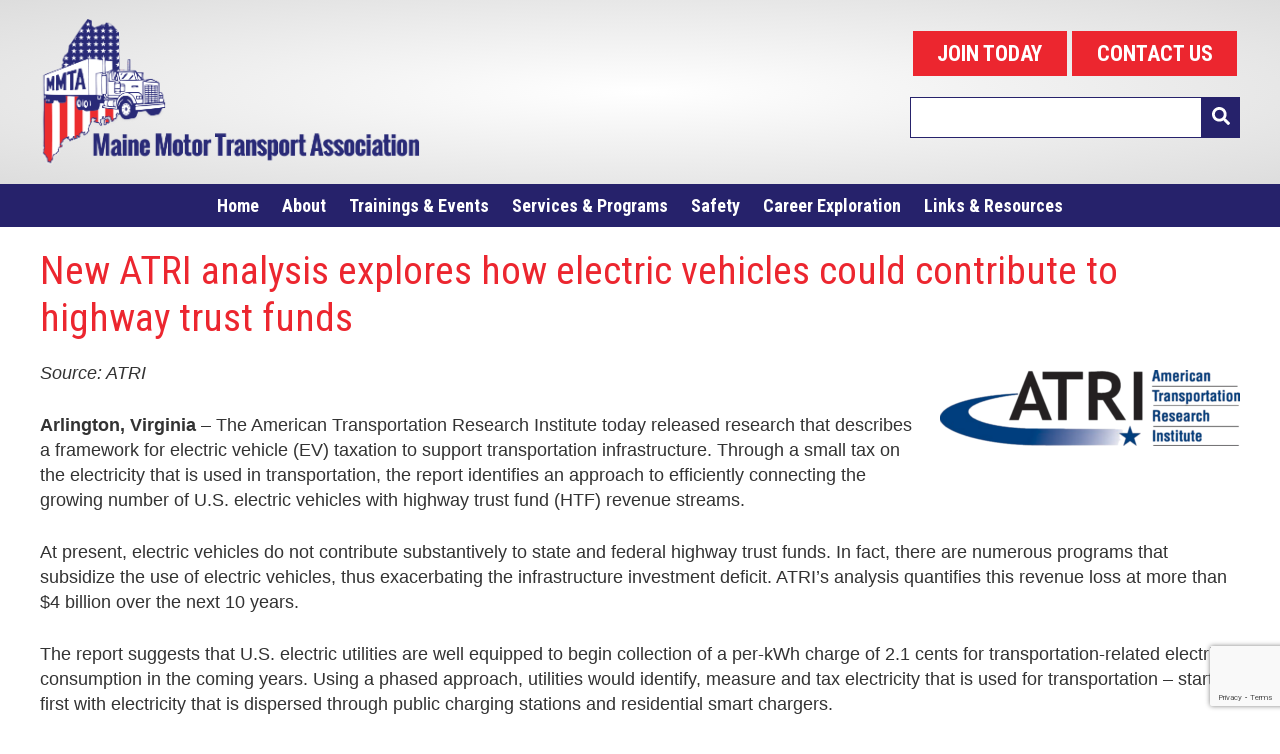

--- FILE ---
content_type: text/html; charset=UTF-8
request_url: https://www.mmta.com/new-atri-analysis-explores-how-electric-vehicles-could-contribute-to-highway-trust-funds/
body_size: 8548
content:
<!DOCTYPE html>
<html lang="en">
<head>
	<meta charset="UTF-8">
	<meta name="viewport" content="width=device-width, user-scalable=no, initial-scale=1.0, maximum-scale=1.0, minimum-scale=1.0">
	<meta name="facebook-domain-verification" content="kq1hu5xppktn9hcgnbcgexzn11tad0" />
	<title>New ATRI analysis explores how electric vehicles could contribute to highway trust funds  - MMTA</title>
	<meta name='robots' content='max-image-preview:large' />
	<style>img:is([sizes="auto" i], [sizes^="auto," i]) { contain-intrinsic-size: 3000px 1500px }</style>
	<link rel='dns-prefetch' href='//www.google.com' />
<script type="text/javascript">
/* <![CDATA[ */
window._wpemojiSettings = {"baseUrl":"https:\/\/s.w.org\/images\/core\/emoji\/15.0.3\/72x72\/","ext":".png","svgUrl":"https:\/\/s.w.org\/images\/core\/emoji\/15.0.3\/svg\/","svgExt":".svg","source":{"concatemoji":"https:\/\/www.mmta.com\/wp-includes\/js\/wp-emoji-release.min.js?ver=6.7.4"}};
/*! This file is auto-generated */
!function(i,n){var o,s,e;function c(e){try{var t={supportTests:e,timestamp:(new Date).valueOf()};sessionStorage.setItem(o,JSON.stringify(t))}catch(e){}}function p(e,t,n){e.clearRect(0,0,e.canvas.width,e.canvas.height),e.fillText(t,0,0);var t=new Uint32Array(e.getImageData(0,0,e.canvas.width,e.canvas.height).data),r=(e.clearRect(0,0,e.canvas.width,e.canvas.height),e.fillText(n,0,0),new Uint32Array(e.getImageData(0,0,e.canvas.width,e.canvas.height).data));return t.every(function(e,t){return e===r[t]})}function u(e,t,n){switch(t){case"flag":return n(e,"\ud83c\udff3\ufe0f\u200d\u26a7\ufe0f","\ud83c\udff3\ufe0f\u200b\u26a7\ufe0f")?!1:!n(e,"\ud83c\uddfa\ud83c\uddf3","\ud83c\uddfa\u200b\ud83c\uddf3")&&!n(e,"\ud83c\udff4\udb40\udc67\udb40\udc62\udb40\udc65\udb40\udc6e\udb40\udc67\udb40\udc7f","\ud83c\udff4\u200b\udb40\udc67\u200b\udb40\udc62\u200b\udb40\udc65\u200b\udb40\udc6e\u200b\udb40\udc67\u200b\udb40\udc7f");case"emoji":return!n(e,"\ud83d\udc26\u200d\u2b1b","\ud83d\udc26\u200b\u2b1b")}return!1}function f(e,t,n){var r="undefined"!=typeof WorkerGlobalScope&&self instanceof WorkerGlobalScope?new OffscreenCanvas(300,150):i.createElement("canvas"),a=r.getContext("2d",{willReadFrequently:!0}),o=(a.textBaseline="top",a.font="600 32px Arial",{});return e.forEach(function(e){o[e]=t(a,e,n)}),o}function t(e){var t=i.createElement("script");t.src=e,t.defer=!0,i.head.appendChild(t)}"undefined"!=typeof Promise&&(o="wpEmojiSettingsSupports",s=["flag","emoji"],n.supports={everything:!0,everythingExceptFlag:!0},e=new Promise(function(e){i.addEventListener("DOMContentLoaded",e,{once:!0})}),new Promise(function(t){var n=function(){try{var e=JSON.parse(sessionStorage.getItem(o));if("object"==typeof e&&"number"==typeof e.timestamp&&(new Date).valueOf()<e.timestamp+604800&&"object"==typeof e.supportTests)return e.supportTests}catch(e){}return null}();if(!n){if("undefined"!=typeof Worker&&"undefined"!=typeof OffscreenCanvas&&"undefined"!=typeof URL&&URL.createObjectURL&&"undefined"!=typeof Blob)try{var e="postMessage("+f.toString()+"("+[JSON.stringify(s),u.toString(),p.toString()].join(",")+"));",r=new Blob([e],{type:"text/javascript"}),a=new Worker(URL.createObjectURL(r),{name:"wpTestEmojiSupports"});return void(a.onmessage=function(e){c(n=e.data),a.terminate(),t(n)})}catch(e){}c(n=f(s,u,p))}t(n)}).then(function(e){for(var t in e)n.supports[t]=e[t],n.supports.everything=n.supports.everything&&n.supports[t],"flag"!==t&&(n.supports.everythingExceptFlag=n.supports.everythingExceptFlag&&n.supports[t]);n.supports.everythingExceptFlag=n.supports.everythingExceptFlag&&!n.supports.flag,n.DOMReady=!1,n.readyCallback=function(){n.DOMReady=!0}}).then(function(){return e}).then(function(){var e;n.supports.everything||(n.readyCallback(),(e=n.source||{}).concatemoji?t(e.concatemoji):e.wpemoji&&e.twemoji&&(t(e.twemoji),t(e.wpemoji)))}))}((window,document),window._wpemojiSettings);
/* ]]> */
</script>
<style id='wp-emoji-styles-inline-css' type='text/css'>

	img.wp-smiley, img.emoji {
		display: inline !important;
		border: none !important;
		box-shadow: none !important;
		height: 1em !important;
		width: 1em !important;
		margin: 0 0.07em !important;
		vertical-align: -0.1em !important;
		background: none !important;
		padding: 0 !important;
	}
</style>
<link rel='stylesheet' id='wp-block-library-css' href='https://www.mmta.com/wp-includes/css/dist/block-library/style.min.css?ver=6.7.4' type='text/css' media='all' />
<style id='classic-theme-styles-inline-css' type='text/css'>
/*! This file is auto-generated */
.wp-block-button__link{color:#fff;background-color:#32373c;border-radius:9999px;box-shadow:none;text-decoration:none;padding:calc(.667em + 2px) calc(1.333em + 2px);font-size:1.125em}.wp-block-file__button{background:#32373c;color:#fff;text-decoration:none}
</style>
<style id='global-styles-inline-css' type='text/css'>
:root{--wp--preset--aspect-ratio--square: 1;--wp--preset--aspect-ratio--4-3: 4/3;--wp--preset--aspect-ratio--3-4: 3/4;--wp--preset--aspect-ratio--3-2: 3/2;--wp--preset--aspect-ratio--2-3: 2/3;--wp--preset--aspect-ratio--16-9: 16/9;--wp--preset--aspect-ratio--9-16: 9/16;--wp--preset--color--black: #000000;--wp--preset--color--cyan-bluish-gray: #abb8c3;--wp--preset--color--white: #ffffff;--wp--preset--color--pale-pink: #f78da7;--wp--preset--color--vivid-red: #cf2e2e;--wp--preset--color--luminous-vivid-orange: #ff6900;--wp--preset--color--luminous-vivid-amber: #fcb900;--wp--preset--color--light-green-cyan: #7bdcb5;--wp--preset--color--vivid-green-cyan: #00d084;--wp--preset--color--pale-cyan-blue: #8ed1fc;--wp--preset--color--vivid-cyan-blue: #0693e3;--wp--preset--color--vivid-purple: #9b51e0;--wp--preset--gradient--vivid-cyan-blue-to-vivid-purple: linear-gradient(135deg,rgba(6,147,227,1) 0%,rgb(155,81,224) 100%);--wp--preset--gradient--light-green-cyan-to-vivid-green-cyan: linear-gradient(135deg,rgb(122,220,180) 0%,rgb(0,208,130) 100%);--wp--preset--gradient--luminous-vivid-amber-to-luminous-vivid-orange: linear-gradient(135deg,rgba(252,185,0,1) 0%,rgba(255,105,0,1) 100%);--wp--preset--gradient--luminous-vivid-orange-to-vivid-red: linear-gradient(135deg,rgba(255,105,0,1) 0%,rgb(207,46,46) 100%);--wp--preset--gradient--very-light-gray-to-cyan-bluish-gray: linear-gradient(135deg,rgb(238,238,238) 0%,rgb(169,184,195) 100%);--wp--preset--gradient--cool-to-warm-spectrum: linear-gradient(135deg,rgb(74,234,220) 0%,rgb(151,120,209) 20%,rgb(207,42,186) 40%,rgb(238,44,130) 60%,rgb(251,105,98) 80%,rgb(254,248,76) 100%);--wp--preset--gradient--blush-light-purple: linear-gradient(135deg,rgb(255,206,236) 0%,rgb(152,150,240) 100%);--wp--preset--gradient--blush-bordeaux: linear-gradient(135deg,rgb(254,205,165) 0%,rgb(254,45,45) 50%,rgb(107,0,62) 100%);--wp--preset--gradient--luminous-dusk: linear-gradient(135deg,rgb(255,203,112) 0%,rgb(199,81,192) 50%,rgb(65,88,208) 100%);--wp--preset--gradient--pale-ocean: linear-gradient(135deg,rgb(255,245,203) 0%,rgb(182,227,212) 50%,rgb(51,167,181) 100%);--wp--preset--gradient--electric-grass: linear-gradient(135deg,rgb(202,248,128) 0%,rgb(113,206,126) 100%);--wp--preset--gradient--midnight: linear-gradient(135deg,rgb(2,3,129) 0%,rgb(40,116,252) 100%);--wp--preset--font-size--small: 13px;--wp--preset--font-size--medium: 20px;--wp--preset--font-size--large: 36px;--wp--preset--font-size--x-large: 42px;--wp--preset--spacing--20: 0.44rem;--wp--preset--spacing--30: 0.67rem;--wp--preset--spacing--40: 1rem;--wp--preset--spacing--50: 1.5rem;--wp--preset--spacing--60: 2.25rem;--wp--preset--spacing--70: 3.38rem;--wp--preset--spacing--80: 5.06rem;--wp--preset--shadow--natural: 6px 6px 9px rgba(0, 0, 0, 0.2);--wp--preset--shadow--deep: 12px 12px 50px rgba(0, 0, 0, 0.4);--wp--preset--shadow--sharp: 6px 6px 0px rgba(0, 0, 0, 0.2);--wp--preset--shadow--outlined: 6px 6px 0px -3px rgba(255, 255, 255, 1), 6px 6px rgba(0, 0, 0, 1);--wp--preset--shadow--crisp: 6px 6px 0px rgba(0, 0, 0, 1);}:where(.is-layout-flex){gap: 0.5em;}:where(.is-layout-grid){gap: 0.5em;}body .is-layout-flex{display: flex;}.is-layout-flex{flex-wrap: wrap;align-items: center;}.is-layout-flex > :is(*, div){margin: 0;}body .is-layout-grid{display: grid;}.is-layout-grid > :is(*, div){margin: 0;}:where(.wp-block-columns.is-layout-flex){gap: 2em;}:where(.wp-block-columns.is-layout-grid){gap: 2em;}:where(.wp-block-post-template.is-layout-flex){gap: 1.25em;}:where(.wp-block-post-template.is-layout-grid){gap: 1.25em;}.has-black-color{color: var(--wp--preset--color--black) !important;}.has-cyan-bluish-gray-color{color: var(--wp--preset--color--cyan-bluish-gray) !important;}.has-white-color{color: var(--wp--preset--color--white) !important;}.has-pale-pink-color{color: var(--wp--preset--color--pale-pink) !important;}.has-vivid-red-color{color: var(--wp--preset--color--vivid-red) !important;}.has-luminous-vivid-orange-color{color: var(--wp--preset--color--luminous-vivid-orange) !important;}.has-luminous-vivid-amber-color{color: var(--wp--preset--color--luminous-vivid-amber) !important;}.has-light-green-cyan-color{color: var(--wp--preset--color--light-green-cyan) !important;}.has-vivid-green-cyan-color{color: var(--wp--preset--color--vivid-green-cyan) !important;}.has-pale-cyan-blue-color{color: var(--wp--preset--color--pale-cyan-blue) !important;}.has-vivid-cyan-blue-color{color: var(--wp--preset--color--vivid-cyan-blue) !important;}.has-vivid-purple-color{color: var(--wp--preset--color--vivid-purple) !important;}.has-black-background-color{background-color: var(--wp--preset--color--black) !important;}.has-cyan-bluish-gray-background-color{background-color: var(--wp--preset--color--cyan-bluish-gray) !important;}.has-white-background-color{background-color: var(--wp--preset--color--white) !important;}.has-pale-pink-background-color{background-color: var(--wp--preset--color--pale-pink) !important;}.has-vivid-red-background-color{background-color: var(--wp--preset--color--vivid-red) !important;}.has-luminous-vivid-orange-background-color{background-color: var(--wp--preset--color--luminous-vivid-orange) !important;}.has-luminous-vivid-amber-background-color{background-color: var(--wp--preset--color--luminous-vivid-amber) !important;}.has-light-green-cyan-background-color{background-color: var(--wp--preset--color--light-green-cyan) !important;}.has-vivid-green-cyan-background-color{background-color: var(--wp--preset--color--vivid-green-cyan) !important;}.has-pale-cyan-blue-background-color{background-color: var(--wp--preset--color--pale-cyan-blue) !important;}.has-vivid-cyan-blue-background-color{background-color: var(--wp--preset--color--vivid-cyan-blue) !important;}.has-vivid-purple-background-color{background-color: var(--wp--preset--color--vivid-purple) !important;}.has-black-border-color{border-color: var(--wp--preset--color--black) !important;}.has-cyan-bluish-gray-border-color{border-color: var(--wp--preset--color--cyan-bluish-gray) !important;}.has-white-border-color{border-color: var(--wp--preset--color--white) !important;}.has-pale-pink-border-color{border-color: var(--wp--preset--color--pale-pink) !important;}.has-vivid-red-border-color{border-color: var(--wp--preset--color--vivid-red) !important;}.has-luminous-vivid-orange-border-color{border-color: var(--wp--preset--color--luminous-vivid-orange) !important;}.has-luminous-vivid-amber-border-color{border-color: var(--wp--preset--color--luminous-vivid-amber) !important;}.has-light-green-cyan-border-color{border-color: var(--wp--preset--color--light-green-cyan) !important;}.has-vivid-green-cyan-border-color{border-color: var(--wp--preset--color--vivid-green-cyan) !important;}.has-pale-cyan-blue-border-color{border-color: var(--wp--preset--color--pale-cyan-blue) !important;}.has-vivid-cyan-blue-border-color{border-color: var(--wp--preset--color--vivid-cyan-blue) !important;}.has-vivid-purple-border-color{border-color: var(--wp--preset--color--vivid-purple) !important;}.has-vivid-cyan-blue-to-vivid-purple-gradient-background{background: var(--wp--preset--gradient--vivid-cyan-blue-to-vivid-purple) !important;}.has-light-green-cyan-to-vivid-green-cyan-gradient-background{background: var(--wp--preset--gradient--light-green-cyan-to-vivid-green-cyan) !important;}.has-luminous-vivid-amber-to-luminous-vivid-orange-gradient-background{background: var(--wp--preset--gradient--luminous-vivid-amber-to-luminous-vivid-orange) !important;}.has-luminous-vivid-orange-to-vivid-red-gradient-background{background: var(--wp--preset--gradient--luminous-vivid-orange-to-vivid-red) !important;}.has-very-light-gray-to-cyan-bluish-gray-gradient-background{background: var(--wp--preset--gradient--very-light-gray-to-cyan-bluish-gray) !important;}.has-cool-to-warm-spectrum-gradient-background{background: var(--wp--preset--gradient--cool-to-warm-spectrum) !important;}.has-blush-light-purple-gradient-background{background: var(--wp--preset--gradient--blush-light-purple) !important;}.has-blush-bordeaux-gradient-background{background: var(--wp--preset--gradient--blush-bordeaux) !important;}.has-luminous-dusk-gradient-background{background: var(--wp--preset--gradient--luminous-dusk) !important;}.has-pale-ocean-gradient-background{background: var(--wp--preset--gradient--pale-ocean) !important;}.has-electric-grass-gradient-background{background: var(--wp--preset--gradient--electric-grass) !important;}.has-midnight-gradient-background{background: var(--wp--preset--gradient--midnight) !important;}.has-small-font-size{font-size: var(--wp--preset--font-size--small) !important;}.has-medium-font-size{font-size: var(--wp--preset--font-size--medium) !important;}.has-large-font-size{font-size: var(--wp--preset--font-size--large) !important;}.has-x-large-font-size{font-size: var(--wp--preset--font-size--x-large) !important;}
:where(.wp-block-post-template.is-layout-flex){gap: 1.25em;}:where(.wp-block-post-template.is-layout-grid){gap: 1.25em;}
:where(.wp-block-columns.is-layout-flex){gap: 2em;}:where(.wp-block-columns.is-layout-grid){gap: 2em;}
:root :where(.wp-block-pullquote){font-size: 1.5em;line-height: 1.6;}
</style>
<link rel='stylesheet' id='cpsh-shortcodes-css' href='https://www.mmta.com/wp-content/plugins/column-shortcodes//assets/css/shortcodes.css?ver=1.0.1' type='text/css' media='all' />
<link rel='stylesheet' id='main-styles-css' href='https://www.mmta.com/wp-content/themes/mmta-wordpress/style.css?ver=6.7.4' type='text/css' media='all' />
<link rel='stylesheet' id='flickity-css' href='https://www.mmta.com/wp-content/themes/mmta-wordpress/css/flickity-min.css?ver=6.7.4' type='text/css' media='all' />
<script type="text/javascript" src="https://www.mmta.com/wp-includes/js/jquery/jquery.min.js?ver=3.7.1" id="jquery-core-js"></script>
<script type="text/javascript" src="https://www.mmta.com/wp-includes/js/jquery/jquery-migrate.min.js?ver=3.4.1" id="jquery-migrate-js"></script>
<script type="text/javascript" src="https://www.mmta.com/wp-content/themes/mmta-wordpress/js/min/fontawesome-all.min.js?ver=6.7.4" defer></script>
<script type="text/javascript" src="https://www.mmta.com/wp-content/themes/mmta-wordpress/js/min/flickity.pkgd.min.js?ver=6.7.4" id="flickity-js"></script>
<script type="text/javascript" src="https://www.mmta.com/wp-content/themes/mmta-wordpress/js/min/swmc-min.js?ver=6.7.4" id="custom-script-js"></script>
<link rel="https://api.w.org/" href="https://www.mmta.com/wp-json/" /><link rel="alternate" title="JSON" type="application/json" href="https://www.mmta.com/wp-json/wp/v2/posts/3522" /><link rel="EditURI" type="application/rsd+xml" title="RSD" href="https://www.mmta.com/xmlrpc.php?rsd" />
<meta name="generator" content="WordPress 6.7.4" />
<link rel='shortlink' href='https://www.mmta.com/?p=3522' />
<link rel="alternate" title="oEmbed (JSON)" type="application/json+oembed" href="https://www.mmta.com/wp-json/oembed/1.0/embed?url=https%3A%2F%2Fwww.mmta.com%2Fnew-atri-analysis-explores-how-electric-vehicles-could-contribute-to-highway-trust-funds%2F" />
<link rel="alternate" title="oEmbed (XML)" type="text/xml+oembed" href="https://www.mmta.com/wp-json/oembed/1.0/embed?url=https%3A%2F%2Fwww.mmta.com%2Fnew-atri-analysis-explores-how-electric-vehicles-could-contribute-to-highway-trust-funds%2F&#038;format=xml" />

<!-- PASTE GA CODE BELOW -->

<!-- Global site tag (gtag.js) - Google Analytics -->
<script async src="https://www.googletagmanager.com/gtag/js?id=UA-36213097-6"></script>
<script>
  window.dataLayer = window.dataLayer || [];
  function gtag(){dataLayer.push(arguments);}
  gtag('js', new Date());

  gtag('config', 'UA-36213097-6', { 'anonymize_ip': true });
</script>

<!-- PASTE GA CODE ABOVE -->

<!-- SEO meta tags powered by SmartCrawl https://wpmudev.com/project/smartcrawl-wordpress-seo/ -->
<link rel="canonical" href="https://www.mmta.com/new-atri-analysis-explores-how-electric-vehicles-could-contribute-to-highway-trust-funds/" />
<meta name="description" content="Source: ATRI Arlington, Virginia – The American Transportation Research Institute today released research that describes a framework for electric vehicle (E ..." />
<script type="application/ld+json">{"@context":"https:\/\/schema.org","@graph":[{"@type":"Organization","@id":"https:\/\/www.mmta.com\/#schema-publishing-organization","url":"https:\/\/www.mmta.com","name":"MMTA"},{"@type":"WebSite","@id":"https:\/\/www.mmta.com\/#schema-website","url":"https:\/\/www.mmta.com","name":"MMTA","encoding":"UTF-8","potentialAction":{"@type":"SearchAction","target":"https:\/\/www.mmta.com\/search\/{search_term_string}\/","query-input":"required name=search_term_string"}},{"@type":"BreadcrumbList","@id":"https:\/\/www.mmta.com\/new-atri-analysis-explores-how-electric-vehicles-could-contribute-to-highway-trust-funds?page&name=new-atri-analysis-explores-how-electric-vehicles-could-contribute-to-highway-trust-funds\/#breadcrumb","itemListElement":[{"@type":"ListItem","position":1,"name":"Home","item":"https:\/\/www.mmta.com"},{"@type":"ListItem","position":2,"name":"News","item":"https:\/\/www.mmta.com\/news\/"},{"@type":"ListItem","position":3,"name":"Industry News","item":"https:\/\/www.mmta.com\/category\/industry-news\/"},{"@type":"ListItem","position":4,"name":"New ATRI analysis explores how electric vehicles could contribute to highway trust funds"}]},{"@type":"Person","@id":"https:\/\/www.mmta.com\/author\/tsheafe\/#schema-author","name":"Torrey Sheafe","url":"https:\/\/www.mmta.com\/author\/tsheafe\/"},{"@type":"WebPage","@id":"https:\/\/www.mmta.com\/new-atri-analysis-explores-how-electric-vehicles-could-contribute-to-highway-trust-funds\/#schema-webpage","isPartOf":{"@id":"https:\/\/www.mmta.com\/#schema-website"},"publisher":{"@id":"https:\/\/www.mmta.com\/#schema-publishing-organization"},"url":"https:\/\/www.mmta.com\/new-atri-analysis-explores-how-electric-vehicles-could-contribute-to-highway-trust-funds\/"},{"@type":"Article","mainEntityOfPage":{"@id":"https:\/\/www.mmta.com\/new-atri-analysis-explores-how-electric-vehicles-could-contribute-to-highway-trust-funds\/#schema-webpage"},"author":{"@id":"https:\/\/www.mmta.com\/author\/tsheafe\/#schema-author"},"publisher":{"@id":"https:\/\/www.mmta.com\/#schema-publishing-organization"},"dateModified":"2022-11-21T12:06:45","datePublished":"2021-10-01T11:53:53","headline":"New ATRI analysis explores how electric vehicles could contribute to highway trust funds  - MMTA","description":"Source: ATRI Arlington, Virginia \u2013 The American Transportation Research Institute today released research that describes a framework for electric vehicle (E ...","name":"New ATRI analysis explores how electric vehicles could contribute to highway trust funds"}]}</script>
<meta property="og:type" content="article" />
<meta property="og:url" content="https://www.mmta.com/new-atri-analysis-explores-how-electric-vehicles-could-contribute-to-highway-trust-funds/" />
<meta property="og:title" content="New ATRI analysis explores how electric vehicles could contribute to highway trust funds - MMTA" />
<meta property="og:description" content="Source: ATRI Arlington, Virginia – The American Transportation Research Institute today released research that describes a framework for electric vehicle (E ..." />
<meta property="og:image" content="https://www.mmta.com/wp-content/uploads/2021/09/ATRILogo-300x76.png" />
<meta property="article:published_time" content="2021-10-01T11:53:53" />
<meta property="article:author" content="Torrey Sheafe" />
<meta name="twitter:card" content="summary" />
<meta name="twitter:title" content="New ATRI analysis explores how electric vehicles could contribute to highway trust funds - MMTA" />
<meta name="twitter:description" content="Source: ATRI Arlington, Virginia – The American Transportation Research Institute today released research that describes a framework for electric vehicle (E ..." />
<meta name="twitter:image" content="https://www.mmta.com/wp-content/uploads/2021/09/ATRILogo-300x76.png" />
<!-- /SEO -->
<link rel="icon" href="https://www.mmta.com/wp-content/uploads/2021/07/cropped-MMTA_icon-1-1-32x32.png" sizes="32x32" />
<link rel="icon" href="https://www.mmta.com/wp-content/uploads/2021/07/cropped-MMTA_icon-1-1-192x192.png" sizes="192x192" />
<link rel="apple-touch-icon" href="https://www.mmta.com/wp-content/uploads/2021/07/cropped-MMTA_icon-1-1-180x180.png" />
<meta name="msapplication-TileImage" content="https://www.mmta.com/wp-content/uploads/2021/07/cropped-MMTA_icon-1-1-270x270.png" />
		<style type="text/css" id="wp-custom-css">
			.gallery {
	display: grid;
	gap: 20px;
}

@media only screen and (max-width: 670px) {
	.gallery {
		gap: 10px;
			grid-template-columns: 1fr 1fr!important;
	}

}


.gallery-item {
}

.gallery-item img {
	width: 100%;
	height: auto;
}

.gallery-caption {
	font-size: 14px;
}

.gallery-columns-2 {
	grid-template-columns: 1fr 1fr ;
}

.gallery-columns-3 {
	grid-template-columns: 1fr 1fr 1fr;
}

.gallery-columns-4 {
	grid-template-columns: 1fr 1fr 1fr 1fr;
}

.gallery-columns-5 {
	grid-template-columns: 1fr 1fr 1fr 1fr 1fr;
}

.gallery-columns-6 {
	grid-template-columns: 1fr 1fr 1fr 1fr 1fr 1fr;
}		</style>
			<!-- <link rel="stylesheet" href="http://basehold.it/27"> -->
	<link href="https://fonts.googleapis.com/css?family=Roboto+Condensed:400,700" rel="stylesheet">
</head>
<body class="post-template-default single single-post postid-3522 single-format-standard sp-easy-accordion-enabled">
	<div class="page-wrapper">
		<div class="header-wrapper">

			<header class="header-inner" role="banner">
				<div class="site-title">
					<a href="https://www.mmta.com/" title="MMTA" rel="home">
						<img src="https://www.mmta.com/wp-content/themes/mmta-wordpress/images/logo.png" alt="Logo">
						
						<span class="screen-reader-text">MMTA - Home</span>
					</a>
				</div>
				<div class="header-extras">
					<div class="buttons">
													<a href="https://www.mmta.com/join/" target="">JOIN TODAY</a>
																			<a href="https://www.mmta.com/staff/" target="">CONTACT US</a>
												
						
					</div>
					<div class="search-form"><form action="/"><label for="searchform" class="screen-reader-text">Search</label><input id="searchform" type="search" name="s"><button><i class="fas fa-search"></i></button></form></div>				</div>
			</header>
		</div> <!-- /.header=wrapper -->
		<div class="navigation-wrapper">
			<nav class="navigation-inner" role="navigation" aria-label="Main Menu">
				<a href="#" id="menu-toggle" class="menu-toggle mobile-show">Menu<span></span></a>
				<ul id="menu-primary-navigation-v2" class="main-menu doubletap" role="menubar"><li id="menu-item-4302" class="menu-item menu-item-type-custom menu-item-object-custom menu-item-home menu-item-4302"><a href="http://www.mmta.com">Home<span><span></span></span></a></li>
<li id="menu-item-4161" class="menu-item menu-item-type-custom menu-item-object-custom menu-item-has-children menu-item-4161" aria-haspopup="true" aria-expanded="false"><a href="https://www.mmta.com/about/">About<span><span></span></span></a>
<ul class="sub-menu">
	<li id="menu-item-4160" class="menu-item menu-item-type-custom menu-item-object-custom menu-item-4160"><a href="https://www.mmta.com/mission-statement/">Mission Statement<span><span></span></span></a></li>
	<li id="menu-item-4162" class="menu-item menu-item-type-custom menu-item-object-custom menu-item-4162"><a href="https://www.mmta.com/board-of-directors-leadership/">Board of Directors<span><span></span></span></a></li>
	<li id="menu-item-4163" class="menu-item menu-item-type-custom menu-item-object-custom menu-item-4163"><a href="https://www.mmta.com/staff/">Staff<span><span></span></span></a></li>
	<li id="menu-item-4164" class="menu-item menu-item-type-custom menu-item-object-custom menu-item-4164"><a href="https://www.mmta.com/truckingfacts/">Trucking Stats<span><span></span></span></a></li>
	<li id="menu-item-4167" class="menu-item menu-item-type-custom menu-item-object-custom menu-item-4167"><a href="https://www.mmta.com/why-be-a-member/">Why Be A Member?<span><span></span></span></a></li>
	<li id="menu-item-4168" class="menu-item menu-item-type-custom menu-item-object-custom menu-item-4168"><a href="https://www.mmta.com/join/">Join MMTA<span><span></span></span></a></li>
	<li id="menu-item-6071" class="menu-item menu-item-type-custom menu-item-object-custom menu-item-6071"><a href="https://www.mmta.com/wp-content/uploads/2025/10/MMTA-BYLAWS-as-of-10-8-2025-FINAL-1.pdf">MMTA ByLaws<span><span></span></span></a></li>
</ul>
</li>
<li id="menu-item-4279" class="menu-item menu-item-type-custom menu-item-object-custom menu-item-has-children menu-item-4279" aria-haspopup="true" aria-expanded="false"><a href="https://www.mmta.com/seminar-and-event-list/">Trainings &#038; Events<span><span></span></span></a>
<ul class="sub-menu">
	<li id="menu-item-4280" class="menu-item menu-item-type-custom menu-item-object-custom menu-item-4280"><a href="https://www.mmta.com/calendar/">Trainings &#038; Events Calendar<span><span></span></span></a></li>
	<li id="menu-item-4281" class="menu-item menu-item-type-custom menu-item-object-custom menu-item-4281"><a href="https://www.mmta.com/coursebook/">Trainings &#038; Events List<span><span></span></span></a></li>
</ul>
</li>
<li id="menu-item-4282" class="menu-item menu-item-type-custom menu-item-object-custom menu-item-has-children menu-item-4282" aria-haspopup="true" aria-expanded="false"><a href="https://www.mmta.com/services-programs/">Services &#038; Programs<span><span></span></span></a>
<ul class="sub-menu">
	<li id="menu-item-4284" class="menu-item menu-item-type-custom menu-item-object-custom menu-item-4284"><a href="https://www.mmta.com/drug-alcohol-program/">Drug &#038; Alcohol Program<span><span></span></span></a></li>
	<li id="menu-item-4285" class="menu-item menu-item-type-custom menu-item-object-custom menu-item-4285"><a href="https://www.mmta.com/toll-discount-program/">Discount Toll Program<span><span></span></span></a></li>
	<li id="menu-item-4286" class="menu-item menu-item-type-custom menu-item-object-custom menu-item-4286"><a href="https://www.mmta.com/employee-benefits-program/">Employee Benefits Program<span><span></span></span></a></li>
	<li id="menu-item-4287" class="menu-item menu-item-type-custom menu-item-object-custom menu-item-4287"><a href="https://www.mmta.com/jwa/">John W. Austin Memorial Scholarship<span><span></span></span></a></li>
	<li id="menu-item-4292" class="menu-item menu-item-type-custom menu-item-object-custom menu-item-4292"><a href="https://www.mmta.com/pac/">Maine Truck PAC<span><span></span></span></a></li>
	<li id="menu-item-4288" class="menu-item menu-item-type-custom menu-item-object-custom menu-item-4288"><a href="http://workerscompme.com/">Workers&#8217; Comp. Trust<span><span></span></span></a></li>
	<li id="menu-item-4290" class="menu-item menu-item-type-custom menu-item-object-custom menu-item-4290"><a href="https://www.maineregistrations.com/">Trailer Registration Service<span><span></span></span></a></li>
	<li id="menu-item-4291" class="menu-item menu-item-type-custom menu-item-object-custom menu-item-4291"><a href="https://www.mmta.com/supplies/">Online Supply Order<span><span></span></span></a></li>
	<li id="menu-item-4724" class="menu-item menu-item-type-post_type menu-item-object-page menu-item-4724"><a href="https://www.mmta.com/license/">MVR &#038; Criminal Records Orders<span><span></span></span></a></li>
</ul>
</li>
<li id="menu-item-4293" class="menu-item menu-item-type-custom menu-item-object-custom menu-item-home menu-item-has-children menu-item-4293" aria-haspopup="true" aria-expanded="false"><a href="http://www.mmta.com">Safety<span><span></span></span></a>
<ul class="sub-menu">
	<li id="menu-item-4294" class="menu-item menu-item-type-custom menu-item-object-custom menu-item-4294"><a href="https://www.mmta.com/driver-of-the-month-program/">Driver of the Month<span><span></span></span></a></li>
	<li id="menu-item-4295" class="menu-item menu-item-type-custom menu-item-object-custom menu-item-4295"><a href="https://www.mmta.com/fsa/">MMTA Fleet Safety Awards<span><span></span></span></a></li>
	<li id="menu-item-4296" class="menu-item menu-item-type-custom menu-item-object-custom menu-item-4296"><a href="https://www.mmta.com/mmta-safety-management-council/">Safety Management Council<span><span></span></span></a></li>
</ul>
</li>
<li id="menu-item-5852" class="menu-item menu-item-type-post_type menu-item-object-page menu-item-has-children menu-item-5852" aria-haspopup="true" aria-expanded="false"><a href="https://www.mmta.com/tonka/">Career Exploration<span><span></span></span></a>
<ul class="sub-menu">
	<li id="menu-item-5853" class="menu-item menu-item-type-custom menu-item-object-custom menu-item-5853"><a href="https://www.mmta.com/tonka/">Career Exploration Unit<span><span></span></span></a></li>
	<li id="menu-item-5854" class="menu-item menu-item-type-custom menu-item-object-custom menu-item-5854"><a href="https://www.goyourwaymaine.com/">Go. Your Way.<span><span></span></span></a></li>
	<li id="menu-item-5855" class="menu-item menu-item-type-custom menu-item-object-custom menu-item-5855"><a href="https://www.mmta.com/cdl-school-list-maine/">CDL School List<span><span></span></span></a></li>
	<li id="menu-item-6034" class="menu-item menu-item-type-post_type menu-item-object-page menu-item-6034"><a href="https://www.mmta.com/jatf/">John Austin Trucking Foundation<span><span></span></span></a></li>
	<li id="menu-item-5856" class="menu-item menu-item-type-custom menu-item-object-custom menu-item-5856"><a href="https://www.mmta.com/jwa/">John W. Austin Scholarship<span><span></span></span></a></li>
	<li id="menu-item-5857" class="menu-item menu-item-type-custom menu-item-object-custom menu-item-5857"><a href="https://www.goyourwaymaine.com/trailer-wrap/">Trailer Wrap &#8211; GYW<span><span></span></span></a></li>
</ul>
</li>
<li id="menu-item-4297" class="menu-item menu-item-type-custom menu-item-object-custom menu-item-has-children menu-item-4297" aria-haspopup="true" aria-expanded="false"><a href="https://www.mmta.com/links/">Links &#038; Resources<span><span></span></span></a>
<ul class="sub-menu">
	<li id="menu-item-4434" class="menu-item menu-item-type-custom menu-item-object-custom menu-item-4434"><a href="https://www.mmta.com/category/industry-news/">News Archives<span><span></span></span></a></li>
	<li id="menu-item-4299" class="menu-item menu-item-type-custom menu-item-object-custom menu-item-4299"><a href="https://www.mmta.com/smartway-transport-partnership/">Smartway Transport Partnership<span><span></span></span></a></li>
	<li id="menu-item-4301" class="menu-item menu-item-type-custom menu-item-object-custom menu-item-4301"><a href="https://www.mmta.com/links/">Industry Links<span><span></span></span></a></li>
	<li id="menu-item-5688" class="menu-item menu-item-type-custom menu-item-object-custom menu-item-5688"><a href="https://www.mmta.com/pfml/">MMTA&#8217;s PFML Page<span><span></span></span></a></li>
</ul>
</li>
</ul> <!-- display menu -->
				<div id="menu-close"></div>
			</nav>
		</div> <!-- /.navigation-wrapper -->

<!-- rotator code below -->


<!-- end rotator logic -->
<!-- begin slider -->

<!-- end slider -->
<div class="content-wrapper" id="content">
	<div class="content-inner">
		

		<section class="main typography" role="main">


			 <!-- start loop -->

			<article class="post-3522 post type-post status-publish format-standard hentry category-industry-news tag-american tag-atri tag-electric tag-fuel tag-infrastructure tag-institute tag-research tag-tax tag-transportation tag-vehicle">
								
				<h1 class="entry-title h1">New ATRI analysis explores how electric vehicles could contribute to highway trust funds</h1>
				<div class="entry-content">
					<p><em><a href="https://www.mmta.com/wp-content/uploads/2021/09/ATRILogo.png"><img decoding="async" width="300" height="76" class="size-medium wp-image-3164 alignright" src="https://www.mmta.com/wp-content/uploads/2021/09/ATRILogo-300x76.png" alt="" srcset="https://www.mmta.com/wp-content/uploads/2021/09/ATRILogo-300x76.png 300w, https://www.mmta.com/wp-content/uploads/2021/09/ATRILogo.png 734w" sizes="(max-width: 300px) 100vw, 300px" /></a>Source: ATRI</em></p>
<p><strong>Arlington, Virginia</strong> – The American Transportation Research Institute today released research that describes a framework for electric vehicle (EV) taxation to support transportation infrastructure. Through a small tax on the electricity that is used in transportation, the report identifies an approach to efficiently connecting the growing number of U.S. electric vehicles with highway trust fund (HTF) revenue streams.</p>
<p>At present, electric vehicles do not contribute substantively to state and federal highway trust funds. In fact, there are numerous programs that subsidize the use of electric vehicles, thus exacerbating the infrastructure investment deficit. ATRI’s analysis quantifies this revenue loss at more than $4 billion over the next 10 years.</p>
<p>The report suggests that U.S. electric utilities are well equipped to begin collection of a per-kWh charge of 2.1 cents for transportation-related electricity consumption in the coming years. Using a phased approach, utilities would identify, measure and tax electricity that is used for transportation – starting first with electricity that is dispersed through public charging stations and residential smart chargers.</p>
<p>“This analysis demonstrates how an electricity tax can easily emulate all the key components of a fuel tax. Moving forward with an efficient utility-based approach will help EV owners support the infrastructure that they use every day,” said Paul Enos, CEO of the Nevada Trucking Association.</p>
<p>For access to the full report please visit ATRI’s website at <a href="http://www.TruckingResearch.org" target="_blank" rel="noopener">TruckingResearch.org</a>.</p>
<hr />
<p>ATRI is the trucking industry’s 501c3 not-for-profit research organization. It is engaged in critical research relating to freight transportation’s essential role in maintaining a safe, secure and efficient transportation system.</p>
					
						
					
    			</div>
			</article>

			 <!-- end loop -->
		</section>
		



			</div>
</div>
<div class="footer-wrapper">
			<footer class="footer-inner" role="contentinfo">
				<div class="copyright">&copy; 2025 MMTA <span class="sep">|</span> Designed by <a href="http://www.sutherlandweston.com/web-design/" target="_blank">Sutherland Weston</a></div>
			</footer>
		</div> <!-- /.footer -->
	</div> <!-- /.page-wrapper -->
	
	<script type="text/javascript" id="gforms_recaptcha_recaptcha-js-extra">
/* <![CDATA[ */
var gforms_recaptcha_recaptcha_strings = {"site_key":"6Lf98vIcAAAAAAIpnhEsvlGgd627FL9VuUw_PyR0","ajaxurl":"https:\/\/www.mmta.com\/wp-admin\/admin-ajax.php","nonce":"04c00069ba"};
/* ]]> */
</script>
<script type="text/javascript" src="https://www.google.com/recaptcha/api.js?render=6Lf98vIcAAAAAAIpnhEsvlGgd627FL9VuUw_PyR0&amp;ver=1.6.0" id="gforms_recaptcha_recaptcha-js"></script>
</body>
</html>

--- FILE ---
content_type: text/html; charset=utf-8
request_url: https://www.google.com/recaptcha/api2/anchor?ar=1&k=6Lf98vIcAAAAAAIpnhEsvlGgd627FL9VuUw_PyR0&co=aHR0cHM6Ly93d3cubW10YS5jb206NDQz&hl=en&v=jdMmXeCQEkPbnFDy9T04NbgJ&size=invisible&anchor-ms=20000&execute-ms=15000&cb=g2093yo0etc
body_size: 46359
content:
<!DOCTYPE HTML><html dir="ltr" lang="en"><head><meta http-equiv="Content-Type" content="text/html; charset=UTF-8">
<meta http-equiv="X-UA-Compatible" content="IE=edge">
<title>reCAPTCHA</title>
<style type="text/css">
/* cyrillic-ext */
@font-face {
  font-family: 'Roboto';
  font-style: normal;
  font-weight: 400;
  font-stretch: 100%;
  src: url(//fonts.gstatic.com/s/roboto/v48/KFO7CnqEu92Fr1ME7kSn66aGLdTylUAMa3GUBHMdazTgWw.woff2) format('woff2');
  unicode-range: U+0460-052F, U+1C80-1C8A, U+20B4, U+2DE0-2DFF, U+A640-A69F, U+FE2E-FE2F;
}
/* cyrillic */
@font-face {
  font-family: 'Roboto';
  font-style: normal;
  font-weight: 400;
  font-stretch: 100%;
  src: url(//fonts.gstatic.com/s/roboto/v48/KFO7CnqEu92Fr1ME7kSn66aGLdTylUAMa3iUBHMdazTgWw.woff2) format('woff2');
  unicode-range: U+0301, U+0400-045F, U+0490-0491, U+04B0-04B1, U+2116;
}
/* greek-ext */
@font-face {
  font-family: 'Roboto';
  font-style: normal;
  font-weight: 400;
  font-stretch: 100%;
  src: url(//fonts.gstatic.com/s/roboto/v48/KFO7CnqEu92Fr1ME7kSn66aGLdTylUAMa3CUBHMdazTgWw.woff2) format('woff2');
  unicode-range: U+1F00-1FFF;
}
/* greek */
@font-face {
  font-family: 'Roboto';
  font-style: normal;
  font-weight: 400;
  font-stretch: 100%;
  src: url(//fonts.gstatic.com/s/roboto/v48/KFO7CnqEu92Fr1ME7kSn66aGLdTylUAMa3-UBHMdazTgWw.woff2) format('woff2');
  unicode-range: U+0370-0377, U+037A-037F, U+0384-038A, U+038C, U+038E-03A1, U+03A3-03FF;
}
/* math */
@font-face {
  font-family: 'Roboto';
  font-style: normal;
  font-weight: 400;
  font-stretch: 100%;
  src: url(//fonts.gstatic.com/s/roboto/v48/KFO7CnqEu92Fr1ME7kSn66aGLdTylUAMawCUBHMdazTgWw.woff2) format('woff2');
  unicode-range: U+0302-0303, U+0305, U+0307-0308, U+0310, U+0312, U+0315, U+031A, U+0326-0327, U+032C, U+032F-0330, U+0332-0333, U+0338, U+033A, U+0346, U+034D, U+0391-03A1, U+03A3-03A9, U+03B1-03C9, U+03D1, U+03D5-03D6, U+03F0-03F1, U+03F4-03F5, U+2016-2017, U+2034-2038, U+203C, U+2040, U+2043, U+2047, U+2050, U+2057, U+205F, U+2070-2071, U+2074-208E, U+2090-209C, U+20D0-20DC, U+20E1, U+20E5-20EF, U+2100-2112, U+2114-2115, U+2117-2121, U+2123-214F, U+2190, U+2192, U+2194-21AE, U+21B0-21E5, U+21F1-21F2, U+21F4-2211, U+2213-2214, U+2216-22FF, U+2308-230B, U+2310, U+2319, U+231C-2321, U+2336-237A, U+237C, U+2395, U+239B-23B7, U+23D0, U+23DC-23E1, U+2474-2475, U+25AF, U+25B3, U+25B7, U+25BD, U+25C1, U+25CA, U+25CC, U+25FB, U+266D-266F, U+27C0-27FF, U+2900-2AFF, U+2B0E-2B11, U+2B30-2B4C, U+2BFE, U+3030, U+FF5B, U+FF5D, U+1D400-1D7FF, U+1EE00-1EEFF;
}
/* symbols */
@font-face {
  font-family: 'Roboto';
  font-style: normal;
  font-weight: 400;
  font-stretch: 100%;
  src: url(//fonts.gstatic.com/s/roboto/v48/KFO7CnqEu92Fr1ME7kSn66aGLdTylUAMaxKUBHMdazTgWw.woff2) format('woff2');
  unicode-range: U+0001-000C, U+000E-001F, U+007F-009F, U+20DD-20E0, U+20E2-20E4, U+2150-218F, U+2190, U+2192, U+2194-2199, U+21AF, U+21E6-21F0, U+21F3, U+2218-2219, U+2299, U+22C4-22C6, U+2300-243F, U+2440-244A, U+2460-24FF, U+25A0-27BF, U+2800-28FF, U+2921-2922, U+2981, U+29BF, U+29EB, U+2B00-2BFF, U+4DC0-4DFF, U+FFF9-FFFB, U+10140-1018E, U+10190-1019C, U+101A0, U+101D0-101FD, U+102E0-102FB, U+10E60-10E7E, U+1D2C0-1D2D3, U+1D2E0-1D37F, U+1F000-1F0FF, U+1F100-1F1AD, U+1F1E6-1F1FF, U+1F30D-1F30F, U+1F315, U+1F31C, U+1F31E, U+1F320-1F32C, U+1F336, U+1F378, U+1F37D, U+1F382, U+1F393-1F39F, U+1F3A7-1F3A8, U+1F3AC-1F3AF, U+1F3C2, U+1F3C4-1F3C6, U+1F3CA-1F3CE, U+1F3D4-1F3E0, U+1F3ED, U+1F3F1-1F3F3, U+1F3F5-1F3F7, U+1F408, U+1F415, U+1F41F, U+1F426, U+1F43F, U+1F441-1F442, U+1F444, U+1F446-1F449, U+1F44C-1F44E, U+1F453, U+1F46A, U+1F47D, U+1F4A3, U+1F4B0, U+1F4B3, U+1F4B9, U+1F4BB, U+1F4BF, U+1F4C8-1F4CB, U+1F4D6, U+1F4DA, U+1F4DF, U+1F4E3-1F4E6, U+1F4EA-1F4ED, U+1F4F7, U+1F4F9-1F4FB, U+1F4FD-1F4FE, U+1F503, U+1F507-1F50B, U+1F50D, U+1F512-1F513, U+1F53E-1F54A, U+1F54F-1F5FA, U+1F610, U+1F650-1F67F, U+1F687, U+1F68D, U+1F691, U+1F694, U+1F698, U+1F6AD, U+1F6B2, U+1F6B9-1F6BA, U+1F6BC, U+1F6C6-1F6CF, U+1F6D3-1F6D7, U+1F6E0-1F6EA, U+1F6F0-1F6F3, U+1F6F7-1F6FC, U+1F700-1F7FF, U+1F800-1F80B, U+1F810-1F847, U+1F850-1F859, U+1F860-1F887, U+1F890-1F8AD, U+1F8B0-1F8BB, U+1F8C0-1F8C1, U+1F900-1F90B, U+1F93B, U+1F946, U+1F984, U+1F996, U+1F9E9, U+1FA00-1FA6F, U+1FA70-1FA7C, U+1FA80-1FA89, U+1FA8F-1FAC6, U+1FACE-1FADC, U+1FADF-1FAE9, U+1FAF0-1FAF8, U+1FB00-1FBFF;
}
/* vietnamese */
@font-face {
  font-family: 'Roboto';
  font-style: normal;
  font-weight: 400;
  font-stretch: 100%;
  src: url(//fonts.gstatic.com/s/roboto/v48/KFO7CnqEu92Fr1ME7kSn66aGLdTylUAMa3OUBHMdazTgWw.woff2) format('woff2');
  unicode-range: U+0102-0103, U+0110-0111, U+0128-0129, U+0168-0169, U+01A0-01A1, U+01AF-01B0, U+0300-0301, U+0303-0304, U+0308-0309, U+0323, U+0329, U+1EA0-1EF9, U+20AB;
}
/* latin-ext */
@font-face {
  font-family: 'Roboto';
  font-style: normal;
  font-weight: 400;
  font-stretch: 100%;
  src: url(//fonts.gstatic.com/s/roboto/v48/KFO7CnqEu92Fr1ME7kSn66aGLdTylUAMa3KUBHMdazTgWw.woff2) format('woff2');
  unicode-range: U+0100-02BA, U+02BD-02C5, U+02C7-02CC, U+02CE-02D7, U+02DD-02FF, U+0304, U+0308, U+0329, U+1D00-1DBF, U+1E00-1E9F, U+1EF2-1EFF, U+2020, U+20A0-20AB, U+20AD-20C0, U+2113, U+2C60-2C7F, U+A720-A7FF;
}
/* latin */
@font-face {
  font-family: 'Roboto';
  font-style: normal;
  font-weight: 400;
  font-stretch: 100%;
  src: url(//fonts.gstatic.com/s/roboto/v48/KFO7CnqEu92Fr1ME7kSn66aGLdTylUAMa3yUBHMdazQ.woff2) format('woff2');
  unicode-range: U+0000-00FF, U+0131, U+0152-0153, U+02BB-02BC, U+02C6, U+02DA, U+02DC, U+0304, U+0308, U+0329, U+2000-206F, U+20AC, U+2122, U+2191, U+2193, U+2212, U+2215, U+FEFF, U+FFFD;
}
/* cyrillic-ext */
@font-face {
  font-family: 'Roboto';
  font-style: normal;
  font-weight: 500;
  font-stretch: 100%;
  src: url(//fonts.gstatic.com/s/roboto/v48/KFO7CnqEu92Fr1ME7kSn66aGLdTylUAMa3GUBHMdazTgWw.woff2) format('woff2');
  unicode-range: U+0460-052F, U+1C80-1C8A, U+20B4, U+2DE0-2DFF, U+A640-A69F, U+FE2E-FE2F;
}
/* cyrillic */
@font-face {
  font-family: 'Roboto';
  font-style: normal;
  font-weight: 500;
  font-stretch: 100%;
  src: url(//fonts.gstatic.com/s/roboto/v48/KFO7CnqEu92Fr1ME7kSn66aGLdTylUAMa3iUBHMdazTgWw.woff2) format('woff2');
  unicode-range: U+0301, U+0400-045F, U+0490-0491, U+04B0-04B1, U+2116;
}
/* greek-ext */
@font-face {
  font-family: 'Roboto';
  font-style: normal;
  font-weight: 500;
  font-stretch: 100%;
  src: url(//fonts.gstatic.com/s/roboto/v48/KFO7CnqEu92Fr1ME7kSn66aGLdTylUAMa3CUBHMdazTgWw.woff2) format('woff2');
  unicode-range: U+1F00-1FFF;
}
/* greek */
@font-face {
  font-family: 'Roboto';
  font-style: normal;
  font-weight: 500;
  font-stretch: 100%;
  src: url(//fonts.gstatic.com/s/roboto/v48/KFO7CnqEu92Fr1ME7kSn66aGLdTylUAMa3-UBHMdazTgWw.woff2) format('woff2');
  unicode-range: U+0370-0377, U+037A-037F, U+0384-038A, U+038C, U+038E-03A1, U+03A3-03FF;
}
/* math */
@font-face {
  font-family: 'Roboto';
  font-style: normal;
  font-weight: 500;
  font-stretch: 100%;
  src: url(//fonts.gstatic.com/s/roboto/v48/KFO7CnqEu92Fr1ME7kSn66aGLdTylUAMawCUBHMdazTgWw.woff2) format('woff2');
  unicode-range: U+0302-0303, U+0305, U+0307-0308, U+0310, U+0312, U+0315, U+031A, U+0326-0327, U+032C, U+032F-0330, U+0332-0333, U+0338, U+033A, U+0346, U+034D, U+0391-03A1, U+03A3-03A9, U+03B1-03C9, U+03D1, U+03D5-03D6, U+03F0-03F1, U+03F4-03F5, U+2016-2017, U+2034-2038, U+203C, U+2040, U+2043, U+2047, U+2050, U+2057, U+205F, U+2070-2071, U+2074-208E, U+2090-209C, U+20D0-20DC, U+20E1, U+20E5-20EF, U+2100-2112, U+2114-2115, U+2117-2121, U+2123-214F, U+2190, U+2192, U+2194-21AE, U+21B0-21E5, U+21F1-21F2, U+21F4-2211, U+2213-2214, U+2216-22FF, U+2308-230B, U+2310, U+2319, U+231C-2321, U+2336-237A, U+237C, U+2395, U+239B-23B7, U+23D0, U+23DC-23E1, U+2474-2475, U+25AF, U+25B3, U+25B7, U+25BD, U+25C1, U+25CA, U+25CC, U+25FB, U+266D-266F, U+27C0-27FF, U+2900-2AFF, U+2B0E-2B11, U+2B30-2B4C, U+2BFE, U+3030, U+FF5B, U+FF5D, U+1D400-1D7FF, U+1EE00-1EEFF;
}
/* symbols */
@font-face {
  font-family: 'Roboto';
  font-style: normal;
  font-weight: 500;
  font-stretch: 100%;
  src: url(//fonts.gstatic.com/s/roboto/v48/KFO7CnqEu92Fr1ME7kSn66aGLdTylUAMaxKUBHMdazTgWw.woff2) format('woff2');
  unicode-range: U+0001-000C, U+000E-001F, U+007F-009F, U+20DD-20E0, U+20E2-20E4, U+2150-218F, U+2190, U+2192, U+2194-2199, U+21AF, U+21E6-21F0, U+21F3, U+2218-2219, U+2299, U+22C4-22C6, U+2300-243F, U+2440-244A, U+2460-24FF, U+25A0-27BF, U+2800-28FF, U+2921-2922, U+2981, U+29BF, U+29EB, U+2B00-2BFF, U+4DC0-4DFF, U+FFF9-FFFB, U+10140-1018E, U+10190-1019C, U+101A0, U+101D0-101FD, U+102E0-102FB, U+10E60-10E7E, U+1D2C0-1D2D3, U+1D2E0-1D37F, U+1F000-1F0FF, U+1F100-1F1AD, U+1F1E6-1F1FF, U+1F30D-1F30F, U+1F315, U+1F31C, U+1F31E, U+1F320-1F32C, U+1F336, U+1F378, U+1F37D, U+1F382, U+1F393-1F39F, U+1F3A7-1F3A8, U+1F3AC-1F3AF, U+1F3C2, U+1F3C4-1F3C6, U+1F3CA-1F3CE, U+1F3D4-1F3E0, U+1F3ED, U+1F3F1-1F3F3, U+1F3F5-1F3F7, U+1F408, U+1F415, U+1F41F, U+1F426, U+1F43F, U+1F441-1F442, U+1F444, U+1F446-1F449, U+1F44C-1F44E, U+1F453, U+1F46A, U+1F47D, U+1F4A3, U+1F4B0, U+1F4B3, U+1F4B9, U+1F4BB, U+1F4BF, U+1F4C8-1F4CB, U+1F4D6, U+1F4DA, U+1F4DF, U+1F4E3-1F4E6, U+1F4EA-1F4ED, U+1F4F7, U+1F4F9-1F4FB, U+1F4FD-1F4FE, U+1F503, U+1F507-1F50B, U+1F50D, U+1F512-1F513, U+1F53E-1F54A, U+1F54F-1F5FA, U+1F610, U+1F650-1F67F, U+1F687, U+1F68D, U+1F691, U+1F694, U+1F698, U+1F6AD, U+1F6B2, U+1F6B9-1F6BA, U+1F6BC, U+1F6C6-1F6CF, U+1F6D3-1F6D7, U+1F6E0-1F6EA, U+1F6F0-1F6F3, U+1F6F7-1F6FC, U+1F700-1F7FF, U+1F800-1F80B, U+1F810-1F847, U+1F850-1F859, U+1F860-1F887, U+1F890-1F8AD, U+1F8B0-1F8BB, U+1F8C0-1F8C1, U+1F900-1F90B, U+1F93B, U+1F946, U+1F984, U+1F996, U+1F9E9, U+1FA00-1FA6F, U+1FA70-1FA7C, U+1FA80-1FA89, U+1FA8F-1FAC6, U+1FACE-1FADC, U+1FADF-1FAE9, U+1FAF0-1FAF8, U+1FB00-1FBFF;
}
/* vietnamese */
@font-face {
  font-family: 'Roboto';
  font-style: normal;
  font-weight: 500;
  font-stretch: 100%;
  src: url(//fonts.gstatic.com/s/roboto/v48/KFO7CnqEu92Fr1ME7kSn66aGLdTylUAMa3OUBHMdazTgWw.woff2) format('woff2');
  unicode-range: U+0102-0103, U+0110-0111, U+0128-0129, U+0168-0169, U+01A0-01A1, U+01AF-01B0, U+0300-0301, U+0303-0304, U+0308-0309, U+0323, U+0329, U+1EA0-1EF9, U+20AB;
}
/* latin-ext */
@font-face {
  font-family: 'Roboto';
  font-style: normal;
  font-weight: 500;
  font-stretch: 100%;
  src: url(//fonts.gstatic.com/s/roboto/v48/KFO7CnqEu92Fr1ME7kSn66aGLdTylUAMa3KUBHMdazTgWw.woff2) format('woff2');
  unicode-range: U+0100-02BA, U+02BD-02C5, U+02C7-02CC, U+02CE-02D7, U+02DD-02FF, U+0304, U+0308, U+0329, U+1D00-1DBF, U+1E00-1E9F, U+1EF2-1EFF, U+2020, U+20A0-20AB, U+20AD-20C0, U+2113, U+2C60-2C7F, U+A720-A7FF;
}
/* latin */
@font-face {
  font-family: 'Roboto';
  font-style: normal;
  font-weight: 500;
  font-stretch: 100%;
  src: url(//fonts.gstatic.com/s/roboto/v48/KFO7CnqEu92Fr1ME7kSn66aGLdTylUAMa3yUBHMdazQ.woff2) format('woff2');
  unicode-range: U+0000-00FF, U+0131, U+0152-0153, U+02BB-02BC, U+02C6, U+02DA, U+02DC, U+0304, U+0308, U+0329, U+2000-206F, U+20AC, U+2122, U+2191, U+2193, U+2212, U+2215, U+FEFF, U+FFFD;
}
/* cyrillic-ext */
@font-face {
  font-family: 'Roboto';
  font-style: normal;
  font-weight: 900;
  font-stretch: 100%;
  src: url(//fonts.gstatic.com/s/roboto/v48/KFO7CnqEu92Fr1ME7kSn66aGLdTylUAMa3GUBHMdazTgWw.woff2) format('woff2');
  unicode-range: U+0460-052F, U+1C80-1C8A, U+20B4, U+2DE0-2DFF, U+A640-A69F, U+FE2E-FE2F;
}
/* cyrillic */
@font-face {
  font-family: 'Roboto';
  font-style: normal;
  font-weight: 900;
  font-stretch: 100%;
  src: url(//fonts.gstatic.com/s/roboto/v48/KFO7CnqEu92Fr1ME7kSn66aGLdTylUAMa3iUBHMdazTgWw.woff2) format('woff2');
  unicode-range: U+0301, U+0400-045F, U+0490-0491, U+04B0-04B1, U+2116;
}
/* greek-ext */
@font-face {
  font-family: 'Roboto';
  font-style: normal;
  font-weight: 900;
  font-stretch: 100%;
  src: url(//fonts.gstatic.com/s/roboto/v48/KFO7CnqEu92Fr1ME7kSn66aGLdTylUAMa3CUBHMdazTgWw.woff2) format('woff2');
  unicode-range: U+1F00-1FFF;
}
/* greek */
@font-face {
  font-family: 'Roboto';
  font-style: normal;
  font-weight: 900;
  font-stretch: 100%;
  src: url(//fonts.gstatic.com/s/roboto/v48/KFO7CnqEu92Fr1ME7kSn66aGLdTylUAMa3-UBHMdazTgWw.woff2) format('woff2');
  unicode-range: U+0370-0377, U+037A-037F, U+0384-038A, U+038C, U+038E-03A1, U+03A3-03FF;
}
/* math */
@font-face {
  font-family: 'Roboto';
  font-style: normal;
  font-weight: 900;
  font-stretch: 100%;
  src: url(//fonts.gstatic.com/s/roboto/v48/KFO7CnqEu92Fr1ME7kSn66aGLdTylUAMawCUBHMdazTgWw.woff2) format('woff2');
  unicode-range: U+0302-0303, U+0305, U+0307-0308, U+0310, U+0312, U+0315, U+031A, U+0326-0327, U+032C, U+032F-0330, U+0332-0333, U+0338, U+033A, U+0346, U+034D, U+0391-03A1, U+03A3-03A9, U+03B1-03C9, U+03D1, U+03D5-03D6, U+03F0-03F1, U+03F4-03F5, U+2016-2017, U+2034-2038, U+203C, U+2040, U+2043, U+2047, U+2050, U+2057, U+205F, U+2070-2071, U+2074-208E, U+2090-209C, U+20D0-20DC, U+20E1, U+20E5-20EF, U+2100-2112, U+2114-2115, U+2117-2121, U+2123-214F, U+2190, U+2192, U+2194-21AE, U+21B0-21E5, U+21F1-21F2, U+21F4-2211, U+2213-2214, U+2216-22FF, U+2308-230B, U+2310, U+2319, U+231C-2321, U+2336-237A, U+237C, U+2395, U+239B-23B7, U+23D0, U+23DC-23E1, U+2474-2475, U+25AF, U+25B3, U+25B7, U+25BD, U+25C1, U+25CA, U+25CC, U+25FB, U+266D-266F, U+27C0-27FF, U+2900-2AFF, U+2B0E-2B11, U+2B30-2B4C, U+2BFE, U+3030, U+FF5B, U+FF5D, U+1D400-1D7FF, U+1EE00-1EEFF;
}
/* symbols */
@font-face {
  font-family: 'Roboto';
  font-style: normal;
  font-weight: 900;
  font-stretch: 100%;
  src: url(//fonts.gstatic.com/s/roboto/v48/KFO7CnqEu92Fr1ME7kSn66aGLdTylUAMaxKUBHMdazTgWw.woff2) format('woff2');
  unicode-range: U+0001-000C, U+000E-001F, U+007F-009F, U+20DD-20E0, U+20E2-20E4, U+2150-218F, U+2190, U+2192, U+2194-2199, U+21AF, U+21E6-21F0, U+21F3, U+2218-2219, U+2299, U+22C4-22C6, U+2300-243F, U+2440-244A, U+2460-24FF, U+25A0-27BF, U+2800-28FF, U+2921-2922, U+2981, U+29BF, U+29EB, U+2B00-2BFF, U+4DC0-4DFF, U+FFF9-FFFB, U+10140-1018E, U+10190-1019C, U+101A0, U+101D0-101FD, U+102E0-102FB, U+10E60-10E7E, U+1D2C0-1D2D3, U+1D2E0-1D37F, U+1F000-1F0FF, U+1F100-1F1AD, U+1F1E6-1F1FF, U+1F30D-1F30F, U+1F315, U+1F31C, U+1F31E, U+1F320-1F32C, U+1F336, U+1F378, U+1F37D, U+1F382, U+1F393-1F39F, U+1F3A7-1F3A8, U+1F3AC-1F3AF, U+1F3C2, U+1F3C4-1F3C6, U+1F3CA-1F3CE, U+1F3D4-1F3E0, U+1F3ED, U+1F3F1-1F3F3, U+1F3F5-1F3F7, U+1F408, U+1F415, U+1F41F, U+1F426, U+1F43F, U+1F441-1F442, U+1F444, U+1F446-1F449, U+1F44C-1F44E, U+1F453, U+1F46A, U+1F47D, U+1F4A3, U+1F4B0, U+1F4B3, U+1F4B9, U+1F4BB, U+1F4BF, U+1F4C8-1F4CB, U+1F4D6, U+1F4DA, U+1F4DF, U+1F4E3-1F4E6, U+1F4EA-1F4ED, U+1F4F7, U+1F4F9-1F4FB, U+1F4FD-1F4FE, U+1F503, U+1F507-1F50B, U+1F50D, U+1F512-1F513, U+1F53E-1F54A, U+1F54F-1F5FA, U+1F610, U+1F650-1F67F, U+1F687, U+1F68D, U+1F691, U+1F694, U+1F698, U+1F6AD, U+1F6B2, U+1F6B9-1F6BA, U+1F6BC, U+1F6C6-1F6CF, U+1F6D3-1F6D7, U+1F6E0-1F6EA, U+1F6F0-1F6F3, U+1F6F7-1F6FC, U+1F700-1F7FF, U+1F800-1F80B, U+1F810-1F847, U+1F850-1F859, U+1F860-1F887, U+1F890-1F8AD, U+1F8B0-1F8BB, U+1F8C0-1F8C1, U+1F900-1F90B, U+1F93B, U+1F946, U+1F984, U+1F996, U+1F9E9, U+1FA00-1FA6F, U+1FA70-1FA7C, U+1FA80-1FA89, U+1FA8F-1FAC6, U+1FACE-1FADC, U+1FADF-1FAE9, U+1FAF0-1FAF8, U+1FB00-1FBFF;
}
/* vietnamese */
@font-face {
  font-family: 'Roboto';
  font-style: normal;
  font-weight: 900;
  font-stretch: 100%;
  src: url(//fonts.gstatic.com/s/roboto/v48/KFO7CnqEu92Fr1ME7kSn66aGLdTylUAMa3OUBHMdazTgWw.woff2) format('woff2');
  unicode-range: U+0102-0103, U+0110-0111, U+0128-0129, U+0168-0169, U+01A0-01A1, U+01AF-01B0, U+0300-0301, U+0303-0304, U+0308-0309, U+0323, U+0329, U+1EA0-1EF9, U+20AB;
}
/* latin-ext */
@font-face {
  font-family: 'Roboto';
  font-style: normal;
  font-weight: 900;
  font-stretch: 100%;
  src: url(//fonts.gstatic.com/s/roboto/v48/KFO7CnqEu92Fr1ME7kSn66aGLdTylUAMa3KUBHMdazTgWw.woff2) format('woff2');
  unicode-range: U+0100-02BA, U+02BD-02C5, U+02C7-02CC, U+02CE-02D7, U+02DD-02FF, U+0304, U+0308, U+0329, U+1D00-1DBF, U+1E00-1E9F, U+1EF2-1EFF, U+2020, U+20A0-20AB, U+20AD-20C0, U+2113, U+2C60-2C7F, U+A720-A7FF;
}
/* latin */
@font-face {
  font-family: 'Roboto';
  font-style: normal;
  font-weight: 900;
  font-stretch: 100%;
  src: url(//fonts.gstatic.com/s/roboto/v48/KFO7CnqEu92Fr1ME7kSn66aGLdTylUAMa3yUBHMdazQ.woff2) format('woff2');
  unicode-range: U+0000-00FF, U+0131, U+0152-0153, U+02BB-02BC, U+02C6, U+02DA, U+02DC, U+0304, U+0308, U+0329, U+2000-206F, U+20AC, U+2122, U+2191, U+2193, U+2212, U+2215, U+FEFF, U+FFFD;
}

</style>
<link rel="stylesheet" type="text/css" href="https://www.gstatic.com/recaptcha/releases/jdMmXeCQEkPbnFDy9T04NbgJ/styles__ltr.css">
<script nonce="WUOEP-15gek8yvYVoEpqsg" type="text/javascript">window['__recaptcha_api'] = 'https://www.google.com/recaptcha/api2/';</script>
<script type="text/javascript" src="https://www.gstatic.com/recaptcha/releases/jdMmXeCQEkPbnFDy9T04NbgJ/recaptcha__en.js" nonce="WUOEP-15gek8yvYVoEpqsg">
      
    </script></head>
<body><div id="rc-anchor-alert" class="rc-anchor-alert"></div>
<input type="hidden" id="recaptcha-token" value="[base64]">
<script type="text/javascript" nonce="WUOEP-15gek8yvYVoEpqsg">
      recaptcha.anchor.Main.init("[\x22ainput\x22,[\x22bgdata\x22,\x22\x22,\[base64]/[base64]/[base64]/[base64]/[base64]/[base64]/[base64]/[base64]/[base64]/[base64]/[base64]/[base64]/[base64]/[base64]/[base64]\\u003d\\u003d\x22,\[base64]\x22,\x22eXrCj8ORwr/Ds8KIFHPDv8OdwpXCrXxlTE7CsMO/FcKZCXfDq8OrEsOROlXDoMOdDcKAWxPDi8KYG8ODw7wkw4lGwrbCi8OWB8K0w6gmw4paQWXCqsO/SMKpwrDCusOlwrl9w4PCgMOLZUovwqfDmcO0wqFpw4nDtMKiw78BwoDCjEDDondjNgdTw7Qywq/ClUTCuyTCkG1PdUEeSMOaEMODwrvClD/DkSfCnsOoTGU8e8KxXDExw7AtR2RSwoIlwoTCg8Khw7XDtcO7QzRGw5jCpMOxw6NCM8K5NgTCusOnw5gSwog/QAjDjMOmLwJKNAnDjS/[base64]/Cik/DkRAWw7NFGMOdwrlZw5rCu2lvw6HDqcKlwoJEMcKwwpfCg1/Dg8KZw6ZADioVwrDCqcOkwqPCugIDSWkuN3PCp8KMwpXCuMOywpFEw6Ilw6fCisOZw7V0Q1/CvFvDuHBfd1XDpcKoH8K2C0J8w6/[base64]/w6MfN8OFwowrBD3DncK/QsOAw6fDpMOcwqLCrh/DqsOHw7dDH8ORXMOAfA7Cog7CgMKQEV7Dk8KKAsKUAUjDvcOsOBcLw4PDjsKfKcOMIkzChQvDiMK6wqzDolkdQVg/[base64]/DkQonV8OdbcKOc8Kuw5AVwoHDhXcVEMOCwp7Cj38bP8KVwqfDpMOYC8Kzw6DDocOow4FpVF5+wq8jXsKdw7/DujIewpPCiE7CmyTDlMKMw4Y5MMK+wrVdKwBcw6PDoWlWZV0na8K/DsO2XDLCpEzCol0vDjEbw7XCiX41d8KFS8O0XCTDuWYMGcK/[base64]/CocKNwrp8HsOmw60RFsOHw79iw7sEO8KQWn7DmRLDrcK6Mj1Kw7MWG3XDhiJgwpjDl8OqYcKJBsOYI8KEw5DCtcOxwp59w7luWh/DmhAlf08IwqBTf8KYw5gDwqXDj0IqP8KXYiMFAcKCwrzCtwYXwptXK3/[base64]/[base64]/CssKHUCkgZ8OfwokTZ2TDtmbDpD7DlcK9JEXCgsOowqQdNBM2NHjDll/CssOzIBtxw5pqIyfDvcK1w6ldw7UwIsKcw50tw4/Cn8OOwpsBNQR2Tx/[base64]/Cql0+JV8WwqHDs8KoCyFkW8KJW8K/w4ATw7TDuMO/wr5SZndNIEtBS8OLbsKRfsO0ACfDvXHDpFnCr1V9FhMGw6xbAlXCt0hNBcOWwqIXd8O2w6p+wr1pw4fCvsKSwpDDqGPDpWPCsjp1w4tuwpnDvMOswpHCnmEFwr/DnETCvsKaw4Bnw6zCt2LCuhdWWTAZJyvCg8KlwqhxwonDh0jDnMOewpoXw43DlcOOIsK3BcOqDxfCjCYAwrfCrcOgwq/DlsO3HsOxNSEGwpknFV7DgsOQwr96w7LDhVPDv0HCo8O8VMOAwoIhw7xUYE7CkFzDnTIUagTCmSLDi8KMJ2nDsURAwpHChMOvw6DDjU48w7oSBlPCrDgGw4vDtcONJMOYPTk/JWnCuWHCm8K3wrrDk8OLw4/DusO3wqN+w6jCoMOUTRwwwrRtwrnCpFTDlcK/w5NaasO4w6c9CsKww71vw58MLHXDpcKKJsOIWcOFw73Dm8O8wrl+UFQMw4/CsUhpTyfChcOQHTsxwpbDjcKcwocYbcOBYmRbP8KYAsK4woHCq8KyRMKowo/DqsO2QcKgOsOwYyhAw7Y2Pj4TbcOgJnxfaR7DpcKHw59UfE9NPsKgw6jCrDMnDkJHG8KWw57CmcO0wo/[base64]/[base64]/DsCTDql7DnsOpwq8Vw6zCnznDpMOtVHrDoFlewpHCvX9LTzXDmS4Rw6TDtnEXwqXCnsOdw6/Dkw/DvDLCqFx1fhkqw7nCoSARwqrChcO9wqLDlG8nwokrPifCoBlKwpnDp8OML3LCicOIOlDCoxDCnsOnw6LCiMKuwrXDjMO/[base64]/Cmx0SIkMvAsKQwqFpw5sFwo8FwqnDtcO2FcKYOMOSWwFOVGJDw6p8DsOwUcOeesOIw74dw5Igw5XCnB1STMOQw4LDmcO6wpBawp3CgHjDsMOnR8K7P3w3U37CtsO0w4DDvMKbwqPCigHDnyo1wrYZVcKUwq/DoRLCisK/[base64]/Cp8KXw4Zcwr8VKMKzHF/[base64]/[base64]/CjMKmSy7CqMOqw7Rew4AHwphmdz/Ch8OWwqYRw6jDpwnCp2PCocOQM8K+ERJRR3Z9w5fDvDQTwpPDrsOOwqrDiDQPB1XCu8OdJ8Kbw6VzH15afcKiD8KQGTtbDyvDl8OnNlZywqIbwqkkM8OQw5TDmsOFSsOtw7pVFcOMwoDCkznDq1RCZmEJJsKvw5BRw70qbEMqwqDDrQ3Ct8KlJMO/eWDCo8Ojw61dw5IRQ8KTHH7DgAHCtMOawq4PYcKvayMCw4TCrcO3w6t1w5LDtcK3asOtEzBOwrByPVFgwpN/wpjCqQXDjQPCs8KFw6PDksKecz7DqMKNUG1kw4XCvnwnw7kgXSlswpXDh8OBw4zCjsKJcMKEw63CjMO1aMK4dsKqFMKKwrwTSsO/NMKwAcOrPkzCsnXCh3PCv8OXNRbCqMK5SFbDu8OnJMK8R8KBA8O9wp3DhS7DrcOtwo9LL8KgaMOvR0QUfsOhw7HCrcO6w5BJwprDkRvCncOYGAfDpsKndXcmwo7DocKowpoewrzCsgnCn8Ocw4Mewp/ClcKAOcKCw50VIEctISrDnMKnPcKhwrXCs1jDqcOXwqrCg8KEw6vDkhUCfTbCignDoWg4XVdJwqwKC8KuB1QJw7jCoh/CsQjCisK4B8Ovwq8zRcOTwqPCkWDDuQgIw6vCu8KZXW8XwrDChkJyVcKBJFHDh8OdE8OPwqkHwqRbwowmwp3CtWfCs8Ogw54fw5DCjMKrw7B2e3PCsn/CucOZw7Ngw5vCij7Ck8O0wo7Cmx4GR8KowqEkw4E+w4g3exnDhih9d2PDqcOAwrXCqTobwqpTw4cPwoPClcORT8K8PFPDn8OEw7LDtsOXC8K8bR/DqQhBasKLHHFgw6nDh03CocO3wop4Lj4Vw5VPw4LCp8OdwrLDq8KVw681DsO9w5ZIwqfDjsOzQsKMwrRcUVTCmk/CqcK8wr/CvDQdwpk0CsOwwpfCl8KhBMOzwpVUwpXCr10vBQcnO1s3FnLCvsOYwpJeCmnDoMOrBgHCh2Vlwq7DnsKjwp/DisKyXSVyOAR/ME4ecVfDp8KDDQsEwrjDsgrDscOHKn9Ww5wDwr51wqDCgsKMw7RyZ1FwBsOeZjYUw6oEfcKcFhjCsMK3w7hZw6XDjsOvUsOnwqzCl33DsWoPwpDCp8Oxw43Dnw/DicO5w4HCi8OlJcKCZMKNV8KJwrrDhsO3PsOUwqrCv8OUw40GdRnDr37DuUF0w4ZuI8ONwr5WAMOEw4cjZsKyIsOGwpxbw4FmYiHCrMKYfGjDqB7CtzLCscKWFcKHwpIYwrjCmhpsHEwJw6lLw7YQYsK0I1LDpRRKQ0HDisK/wr9me8KAZsK+wp0DVsOMw7J0N3Mewp3CiMOfEXXDo8OtwpzDq8KdVzV1w6g/[base64]/wqBpwocCw5PCvmnDjsKpw6AmAmtRwqMGwplWwo0IDl49w5/DqMOcIsO0wr7DqCBVw6VmfDxIwpXDj8K2w5RSw7rChTULw5HDrgl6acOpE8OMw6PCsDdBw6jDhw4MRH3ClDlJw7Agw63DhDRjwrYrMw/[base64]/DkxklNcK6JcONbQQmwrbDtm1WwrMaCEoDCGdINMOUdVgQw7YWw5HCgSIxLSTCkiXClsKdaAcRw54qw7d3D8Ozcn5ew5TCiMOHwrsfwojDp2fDi8KwECpnCC9Iw4lgRcKXw4nDvD0Vw4bCqwomcBDDpMOfw4/Dv8O3wqwvwr7CnRhQwoHCgsOBF8KmwrAvwrXDqBbDjcOiEB5pHMKrwpsrSXEXw50jOkY4QMK9HsONw7jCgMOOAjlgDScOecKLw48dw7NUHg/DjCwqw4nCqncwwr1Ew4zCokNHW0HCtcKGwp4dGsOewqPDuVjDosOCwrPDrcOdR8Kiw6HCt1ktwrxdfsKOw6TDh8O9IX4CwpXDt3rCmcOWFBLDkcK6wqrDhMOdwqHDtRjDncOFw73CrHAmP2sXRRJEJMKNYmIwawp/CRLClDbDgWJWw4rDnAMYHcOhwpoxwrnCtV/[base64]/DvXt0YADDowQ7GsKrwrjDlsO/d1bCsFROwpQzw7YdwofCkzMiS3bDocOjwpYbwpjDncKHw5x9a3h+wqjDl8ORwpvDl8K4wqcLW8KNw5LCrMKId8KndMOlLTF5G8Oow7bCigkswrPDkXITw68ZwpHDpQYXdMK2IcKJZ8OreMONw6MpIsOwJzXDmsOANcKNw5coV0/DhcOhw4DDugjDvG03dHssIVRzwojDvVrCqg7Cq8O2cmzCtVbDnV/CqivCisKywpMFw6sxUmhbwrHCtlptw7TCtMKEwqrDo3ASw5nDjysmc1hxw5w3GsO3wr/[base64]/[base64]/woIiwrLDu8OhBzjCogDDv8KRB8OywpnCpkLCrMK4MMOBB8KLQS1xwr0nbsKuU8OiNcKQwqnDrhHDmsOCw7ssHMKzIl7Dph9NwpcxFcOWGWIYYcOrwrQAYl7CpDXDjHXCiB/DlVdOwrRXw4XDjhvCkxkLwqF5woXCkQjDmcObdV/CpgjCv8KEwp/DpsKwTDjDgsO2wr47wrbDnMO6w5zCsyoXLi84wohuwroGHFLChRYWw7HCrMOwEwQqAsKCwq7CsXUtwppjXcO3w4szSGzCgXrDiMOXesKxV1FWIsKIwrwywofCmwVhGX8ZBjNvwrHDr2g4w4ZtwoRFMl3Dt8Obwp/[base64]/Dv8ORdsKyWmVWbsKQbxHCucO1ZMOhw55qY8OtWWfCtn4xXMKdwrDDlVzDmMKiEA4vLSzCrSN6w6gZRsKUw6bDijR4wq4nwrjDlyPCp1bCoHDDs8KGwoZyCMKkGsOiwrlbwrTDmjvCsMK6w6DDs8O6KMKVT8OEJRAawrzCtD3CjxDDlkVxw4Nbw7/CscOkw5lnO8ONcsOuw6HDnsKIecKSwrrCgQXCkl7CoCfCik9pw7pgd8KUw5ZqTk4KwrzDk19HexbDngbCgMOEQ2Z7w7zCgiXDpXIXwot5w5PCkMOQwpRIZMK1CMKRWMKfw4wxwqjDmzs3J8OoOMOzw4/ChMKKwqDDucO0WsKyw4/CpcOvw4/CscKTw4AxwpNiZHgsIMOvw53DrcOLMHZGKmAQw60JOgHDrMOpLMOjwoHCjsOtw5rCocK9WcKTXD3Do8KeRcOBQXvCt8KZwrp2wr/DpMO7w5DDnijDknrDsMKVZyrClFTDlWomwpTClsOowr8UwrDDicOQNcKvwoXDjcKNwoB0aMKdw4DDhxrDvXDDsCLChCzDnMOsccKzwrLDn8Ofwo/Dq8Ozw6bCukLCicOEfsOWXT7CvcKxLsKkw6YlGF12FcO6GcKGYQ4/[base64]/CoDpWwpYTw7dGwp3DmMOmeR11fATDpcKANiDCtMKew7PDqkZjw5jDu1PDv8KkwpXCvxPCqmprKGF1wo/Dh2XDuGNaE8KOwqIZCGPCqFItFcKOw6nDoRZdwpHCi8KJbRfCt33CtsKHTsOxamzDg8OeLRcwXkcvWUJ4wofChSLCgh1dw5XDqA7Cg0h2JcK9w7vDgU/[base64]/DtWPCmmXDlcKow6bCmcK2w6Uld8O2wrrCgRnCtXvDtyLCnGZbwr9Tw4DDtE3DkTAwLsKQQcKVwrF4w5NsER/[base64]/DtR3DtSTDkMOMwrPCjMKbw6IwUMO/wrRtMgXDhnvCs0nCtVzDgCU1Q1vDoMOqw6HDqcKWwoPCv1lsRX7CgwBNXcK6wqXCqcKDw5rDvx/Dsw5cXnAzAUtJZBPDnhfCn8KrwrbCqMKAVcKJwrrDrMKGY2PDmDHDgV7DqcOHecOwwovDocKZw4bDicKXOBYcwoltwp3DuHd3wqbCu8ORw60dw6BMw4HCicKDZRTDul3DucOXwq0Dw4MvPsKmw7XCk03Ds8OhwrrDvcOgYl7DmcONw77DqgfCqMKETEDDnmkdw6/Cq8OMw58THsO/w6LCpzldw5dRw7jCl8KBRMOnJxbCrcOMeFzDnWIJworCg0AJwpZKw7YYRUzDn3BFw6twwqg5wqVbwoBewqdgD1HCr3/Ch8Kfw6jCgcKGw54vwoBIwr5swqDCpsONXGtOw6AawqZIwrDDiCXDnsOTVcK9G1LCoXpOS8OjUw1CdsK9w5nDiVzCo1cEw6FPw7TCkMKUwpd1ZcKZw6Mpw4J4GUdXwo0zf3pdw43CtT/DscO+PMOhMcOHN2NqVyJ7wq/Cq8K2wolhXsO7w7Esw5oZw5zCn8OXCwxoL1DDj8Oow5/ClB7DjsO7ZsKIJcOydyfCqMK7QcOYRMKFXSbDshQlVU3ChMOFEsK7w5TCgcKLDMOAwpc+w4Ymw6fDiw58PDHCuD/DqTRxP8OqKcKWUcOLOcOhBcKIwo4Hw7DDvhPCicO7YMOIworCvW/[base64]/DvkTCtsOXJcORcEQEIUHDkcKsw598A33Ci8Oqw7LDjcKZw4EtHMK/[base64]/w6dWwpHCgcO0MMKOw7krcsKIwqrDsTrCnmRcFEpbL8KfOVbCi8Kkwohdfi3DjcK8IMOwPjEowpd7a2x9NTIewoZbV04Qw5p/w517TsOjw5ZxWcO0w7XCjRdZT8KzwoTCnMOFTcOPScO8dEzDl8KEwqt8w75mw78iGMOTwoxCwpbCnsOBDMK7KGzChMKcwqrDhsKFTcOPKMOYw74pw4ECbkNqwqLDocKbw4PCqBXDu8K8w4wnw5fCq2jCtBhoOMO9wqjDl2AMBkXCp3YGNcK0OMKoL8KKNV/DkldywoLCpcOaPlTCoy4VRMOtKMK7woECC1PDnQxtwr/ChmlCwoPDhU8RQ8KjF8O7Wi3DqsO+w7nDtDHDgC0nGcKsw6TDnsO1LgvCisKWOcOEw64kJXnDnWpxw7PDr3MpwpZpwrBBwr7CtsK+w7nChQ8nwr7DkCQWE8KsIxdldsO+HG5IwoAYwrJiIDvDsHfCusOqwptnw47DkcKXw6BFw7Jtw5ADwrzCqsO4fsK/AC1HTH/CicKSw6wOw7rDnsOYwrIadEJQYxIfw5pjbMObw5QqOsOAWS1Fw5vCk8O6w5bCvUl7wotQwq/ChwHDomNiK8K9w7HDj8KCwrBCFQPDrxjChMKbwpxkwp07w6t0w5sywowedw3CujgBeDoRN8KVQSfDr8OpOhXCom4bIS5sw4ckwoXCvy8Pw6gEABjCpip0w4nCnStxw4vDsmDDjyYoG8Onw4bDknQ/w77Dll9Bw5tnOsKfbcKGVsKYGMKiMcKRAWVjwqB1w6bDu1oUOD9DwrzCusKvay17w6vCuHItwqdqw53Csh7DoH7CiCvCmsOMSsKCwqZuwr0Sw6soF8OZwqzCngguMcOFVjzCkFPDrsORYC/DjRRDbW5oTcKVDB4cwpEMwofDtTBnw77Dp8K4w6zDnDUbKsKcwpPDssO5wqdfwoArP2R0TyrCrVbDhyzCuFnClMOeQsO/[base64]/DksORXMOrCcKeA0fCvsOxw6jChA3DthBHwqU1ZsOowp8ew6vCi8K3FwbCocONwp8XaBtUw7UxfR1Vw5s/Z8Oawp/DscOvZFITMwPCgMKiw43DljXCnsOuT8OrCm3Dq8KsK0XCrxRiAS1ya8OTwr/[base64]/CsT02w682wobCpX9GwoHCsl/[base64]/[base64]/[base64]/wrXCtlBhwqELLMO4wpQrX2jCjcOQwoDCp8OkccOlKA/DmDBow6AfwpdXZAvCmcOpXsOkw5MEP8OuR3PDtsO6wp7Dl1Uiw6JBBcOKwrBoM8K4cXQEw4UAwrfCncOSw4dgwpoDw5AOdFfCisKawpLChMOKwqclAMOKw7rDk24FwpPDtsOOworDsksIKcKHwogRLAl/M8Oww7nDjcKWwrRIZSxWw69Gw5PDggrDni86d8Kww6vCgTTDjcK3PMOaS8OLwqN0wqxJGzcjw57CoHnCo8OuP8OWw6hcwodWEcORwoB1w6fDsRhNaygXRGZlw4Z/esKDw4Jkw7HDvMOWw4gUw5fCvFnDlcKIwovClWfDnjcmwqgyMGrDh3puw5HDtHXCohnCmcOrwqLCrcOPU8Kkw6YWwqsQdyZGTksZw4lLw4XCiUDDoMONw5XCtcOgwqvDvsKjWW9ALQwSB2xZJT7DqcKTwptSw6FdHMOkfMOuw4bDqcKiQsO8wq7Cl1MlM8O9JT/Cp18kw6XDhQbCqmYqRMOPw5sIwq7Cq014BUXDhsK1w4I6I8KDw7fDkcOjSMK7wrUGYjLCnkbDnyxvw4vCrHtVccKYSSHDh1xNw5xrKcOgF8KCasK/[base64]/CsMOUTHHCrmPDv2rCsjBQZcOJL8Ovw4zDmsKxwoluwqUGREZ/[base64]/DlMKqw4nCpMOAPQ03w6kmXcKHR8KxX8KLasOlajzCqQFFwrjDkcOGw6/Ct0tnQsOnU0VrYcOKw6Yjwrl5MXDDmjtFw7pZw6bCuMK0w6kiI8OSwoXCosORNknClMO8w5sOwpkNw6dFMsO3w7hLw5ssLwPCv03CrsKRw4N+w5l8w7zDnMKSG8KzQR3Dv8OfFsOFGmTCkcKWUD3DvRBwPwXCvC/DmE4cY8OdDsO8wonDrsKnacKWwrQ7w40iV3UOwqUSw4PCpMOJXcKYwpYawqAuMMKzwpvChMK+wrcKTsKKw6hYw47DoFLCqcKqw4XCtcKpwptKFsKcAsKIwrPDshvCn8Kvwq8kEi4Oc0PCuMKiVEsYL8KAaDfClMOuw6HDvhkPw6DDmmnCk1HCuBdQCMKgwo/Cr3hZwo7CgzBswqrCoCXCusKwOEAdwqzCvMKEw7XDvkPDtcODGcOKZSIlCB98U8OhwrnDqGhSBzvDn8OLwoTDgsKjZ8Khw5JyYzPClMOhYGs0wrLCq8K/w6taw6FDw63DmcOhFXVZdMKPMsK2w4/CnsOxccKIwosOJsKVwozDsj1BM8KxQ8OtD8OYBMKkCQTDlsOQQn1LI19mw6pMBj1IIsKcwqJBZBRuw5oKw6nCgyXDqx50wqk5QhLChcOuwp9qCMKowo8rwojCsUjCsQwjfn/Cg8OpMMOWSjfDvl3DiWAgw4/CkhBjBcK1wrFZfwjDsMO3woPDtcOuw6DCucO1U8OFCcK+VsOhU8ONwrYGbcKtbW8iwprDtk/[base64]/CvsKoeQExw7Now7tFXlwWwqnDrhrCq8KPFHHCqy/[base64]/[base64]/ChwTChMOPwpDCt8KxwpsTccKSbsKWHMOPwpLDukJNwqxWwrjCi3Q8C8K3RMKIfD7Cj1gYGMKmwqTDm8KrEywAOkDCqkHDvX/ChnwxBMO/RcOjSmfCsVrDuCLDjXTDncOrdcKCwqPCvcOhwrJlMCDCjsODIcOzw4vCn8KRP8KrS3IKbVLDkcKuCMOxLgsfw5BZwqzDrW9lwpbDu8KawrFjw6EQRSM8JiwXwpxBwofDsmMpWsOuw6zCswBUABjDhnFIIMKjMMOyTyTClsOQwoIpdsKTICBOw48uw6/Dm8OYITnDgQ3DrcKqA3oow5zCicKdw7fClcO4wp/[base64]/[base64]/DiEAMwqvCmnd5wpVNDB7CixTDrcKvwoTCrMKawpRnwoTCosK5DQbDoMKjVMOkwrZVw6pyw5jCmRVVwrUuwoTCrihqwrfCo8KqwqxkGTjDjGYnw7DCoH/Cg3TCtMOZPsK1UMKrw4zDosOAwqLDjMKnMcK2wpTDkcKbwrduw7Z7TB4CYkQvVMOoXifDg8KPc8Kgw65+CiJQwq9UEsOfP8KoT8OSw7cOw4NZHsOkwpNfHMKHwoAGwoptGsKaRMOBX8KzLSIvwrLClWTCu8KDwr/[base64]/[base64]/[base64]/ClMOEw4hUw7rCt8KOw5AoAiPDlUXCmzBew6ElwoQfNEADw7FRPRrChhEAw4LDosKIAxpRw5NiwpIUw4fCryDDnGXCqcOewqPChcKDFS4ZScKhwo/[base64]/DpiR4woHCiWw6w5ZwJcKaO1bDujzDusOoP37CrlV7w49cb8OlD8KRX0QEcVLCul/[base64]/Dg8KSScOALgQVwr4bw6DCo8KQwqjDmcKDw5jCjsOtwrJOw4phGQUFw6NxQ8OnwpXDlTRUbTBXJMKZwoXDi8OiLR3DuXLDsBJMMcKjw4/DkMKjwr/CoU82wqXCtMOod8O8wos7ExDDnsOEfwM/w5nCsw/DmRJEwp1DJRJBVkXDq23Co8KAVg/DnMK1wp0XR8Oow7DDgcOiw7LDhMK5w6TCrXTDhH3DqcOeWmfCh8O9SgPDtsOfwqvCqkDDncOSPCvClsOIacOFwrvDkzjDpi4Ew4UhEz3Cl8OvCcO9RcOLVMKiWMO+wqxzfAfDtlnDsMKXS8OJw67DuxzDj0kCw4/[base64]/Co14TwrTCkMKqZMOBwrvClcKXw7YkAlPCs0TDosKrwpPDsyMOwogcWsKyw6bCvMKowp/DlsKHPMOuWMKUw4bDhsOiwp/DmBzDsF8Ww6nCtTfCl1xPw5HCpA5ywpTDn29Lwp/CsD/[base64]/w4HDq8O+D8O8H8OQBVHCsMOtFAIcw4k/csKDOsO9wqrDvDsZF1HDl1ULwpdpwp8tdRc5N8KxYMOAwqYqw6wIw7VncMKDwrZdwoBOG8KdG8K4w44pw4/CvMOTBQ9FAwrDgcOzwrzCmMK1w4DDvsKPw6V5LSXDi8OMUsOmw4PCkQtqUsKiwpBODSHCnMKnwqXDoArDncKxdw3DsxHCuTRpX8OMAT3DqcOWw5NVwqTDqGQZEkgeF8O/w5kyCsKvw68yfXHCn8KVU2bDlMOow6N3w4nCgsKAwqlJbyR1w5rCpDYCw65WSXo/[base64]/DrDUHDQZBwr/ClMO2w7DChHXDiAbDvMOEw7R1w6DCtl8WwojClFzDu8Kkw5/Cih8JwqQywrlXw5fDnnvDrEzCiQfCsMKJKx7DiMKvwp/Dk3oqwpFwLsKEwo1dA8KgX8O1w4nDgMO0bw3DicKGw71mw6luw5bCojZdW1fCrMODw5PCsgxsDcOuw53Cj8OfRBzDvcKtw5dQTsO+w7sZL8KPw7sfFMKWayTClsKyAMOHS1rDg1NmwqkFYHjCvcKqwo/Dl8OqwrbCtMOlbGIVwobDt8KVwqsqDlTDnsOsJG/CmcOBD2TDr8OSw5YoW8ODc8Kkwrclf13Do8Kfw4jDugDCucKdw47CpF7DuMKywpcsAwJ+X0gKwr3CqMOiTzzCpxQBCsKxw6paw41Nw5tlBjLCu8O2HVDCkcK/GMOFw5PDmWZPw7DCpHVFwrl8wpLDgxHDtsONwpIECMKLwoDCrMKJw5zCtMK3wrVkOj3DkA1PMcOawrTCucOiw4/Ds8KYw6zCmcK/cMKZbBrCmsOCwo4lFFZWLsOiBFHCvcODwpXCq8OYLMKNwq3Dg3/DvsK5wqzDmFJ+w6/CrsKeEcO8HsOZXEtQF8KYQjshChnDomBVwrYHOR9HVsOlw5HDvy7DvVLDkMK+I8O2R8O9wqHDq8KYwp/CtQQvw5pFw7UQbHckwrjDqcKuMkgwccOQwoRZWcKmwo3CsjbDtcKmDsKUUsKXeMKuesK4w7RYwroCw68Sw7sKwqpJdA7Dni/CozRYwr4Zw4FbKh/[base64]/[base64]/Dr8KeTsKEw5chIsOOcsK+eTnCucK/wqEmw6jCjQ7CpjUzWRbDjzoKwofDrRQWcm3CvX/[base64]/WwsCZsKKw4ZCwoHDmHbDgcKkL8OzR8OHR35/[base64]/[base64]/DgD3DqxpXwrHDm8K6aMOSwpBfw7jCrMKQNUxxIcOpw6DCm8K3T8OqNCPDn0VmdMKqw4LDjSRRw6NxwrEibxDCkMOcAU7Dkhp6KsOIw7w6QHLCmW/CmcKBwojDgCvCisKMw7ITwrnDvwlzHl8tOXJAw7cnw7PChB3DiA/Dt1N4w6pUKGhWYRbDncOEB8Ozw70AUShaezPDucK7X2dFQUMGeMOPSsKmDC1cexDCq8OZecK6KEs/e1d0WnZHwpbDkS0iBcKXwqXDsnTCkFkHw5hDwoc8JGU6wrnCjA3Cm33DjsKDw7Qdw7kwTMKEw68Fwq/CocOzYFnDgsO6esKvNMKhw4LDjsOFw6vCmxzDgTIrDzXCqQNxGEHCn8OYw5Y/wq/[base64]/ChMKJFU53QzLCozTCvsKhICfCjBzDjQ/CssOtw5RAwppcw77CjsOlwojCpMO+ZETDvsOTw5V7P18/wr8qZ8KmFcKGe8K2wqZLw6zDgMO5w7kOTMOgw7fCqih6w5HCkMOhfMKYwoINWsOtN8KcG8O8TsO7w6DDvg3CtcK+LsOEfCXCpVzDulo0w5pww6LCry/CrWzCjsOMWMOVaUjDh8O9Y8KFDcORNQHClcOvwpPDlGJ4H8OUAcKkw4HDvjzDo8O8wpLCrMKGRsKhw7nCicOiw7bDgi8JAsKOXMOmACYpTMO5SifDqyDDh8KmesKTWcKZwoDDk8KELhfDicKMwpLClRd8w5/Cix8ZasOWYBphwpjCrS7DgcKGwqbClMOCw7R7G8O/woHDvsKYDcO1w7xlw5rDisOJwrDCjcKfTUY/w6UzeUrDvQPCqWbCgxbDjGzDjcKPaF8Dw5bCrFLDqAEtZVfDjMOtCcOyw7zCq8KxBcKKw7vDn8O0wotLehJlF2g2FhgKw6nCjsKHwqPDr0IUdjZIwoDCgixIecOAUxk/SsKkemA9BnPDmsOpwo1SFkzCtDXDk2HDpMKNQsODw5kEYsOzw6nDozzCrRrCpgbDgMKSDhtkwpN9w5/ChFvDjh4ow5pJCRIIU8KvA8O5w77CqMOjQ3vDkcKLfcOZw4UDZcKWw7YIw7bDjz8tSsK/PCFaUcOUwq9Gw53CnAHCsEkjBVHDvcKEwqUhwq3CmQfCpMKKwqdIw48PEQnCrT5MwobCoMKBGMKjw6Jvw5MPRMOlPVIbw4/CuyLDg8OZw4gBUkMNUnPConTCmg4Wwr/[base64]/w4dNw7XCu8Kgw7TDusOREVQLwqJQwqZ4O8K+e0XChwPDlRwfw7TCrcKKPcKoen9YwqxXw7/CkxULY0EjJiZxw4fCgcKTK8OZw7PCiMKKIlg/MWtWJlzDug3DoMOid3XDlMK7BcO1UMOZwp5Zw58qwpPDuGVOI8OewqQqVsOCw67CnsOSCsOMTBbCr8O/KivCmcKmOMO8w43DkGzCg8OFw4LDpkvCmyjCj0bDqTsDwq4Ew5QYEMOxwrQddRVzwo3Dsi/[base64]/Dh8KnBsKPwo1ORRBJJMOFPsK8MztDUyBQecOmScO4TsOJwoZeEA4twozCk8O0DMOeMcOAw43CqcKfw77DiWvDnncEKMOXXcKhNcO0CMOFJcK0w548w6FIwpXDgcK1VjdJXcKaw5rCuGvDrlVjGcOrHzxfOWvDnEc3RF/DmALCv8OMw5vCpwN7wpfCj0cNXnthUcOuwqQWw5N8w4FNIWXCjEYvw5duP1jCqw7DsULDosOPw4fDgAkqGMK5wr3DqMOzXkUBeAFcwo8dOsOOwqTCnwB0wqokHA4Mw6cPw4vCvSFfemxJwotLesKjXsKjwp/DgsKKw6Bhw6DClgXDvsO6wpdFF8KwwqpvwrldOFlcw5AOK8KDLh/[base64]/XsO8w4o/[base64]/ChMOJcQ7CnMOjG0nCkcObw6cIe01+DSRjwqgUIcKnQ2x6SCk8FMKMdsK+w49HfnnDn2QCw5Qbwrl3w5LCoTfClMO1WUMeBMK5FFVwHknDuV5UD8Kcw40AeMKpS2fDmTBpDAzDkMO2w5zCn8OPw6LDsWDCi8KjQhzCi8OZwqLDrcKRwoFUD0I6w5N/JsKTwrVAw6tgJcKLBgjDjcKHw6bDnsODwoPDuBtcw6N/OcOsw57CvC3DicOETsOHw7tL\x22],null,[\x22conf\x22,null,\x226Lf98vIcAAAAAAIpnhEsvlGgd627FL9VuUw_PyR0\x22,0,null,null,null,0,[21,125,63,73,95,87,41,43,42,83,102,105,109,121],[-439842,449],0,null,null,null,null,0,null,0,null,700,1,null,0,\[base64]/tzcYADoGZWF6dTZkEg4Iiv2INxgAOgVNZklJNBoZCAMSFR0U8JfjNw7/vqUGGcSdCRmc4owCGQ\\u003d\\u003d\x22,0,0,null,null,1,null,0,1],\x22https://www.mmta.com:443\x22,null,[3,1,1],null,null,null,1,3600,[\x22https://www.google.com/intl/en/policies/privacy/\x22,\x22https://www.google.com/intl/en/policies/terms/\x22],\x22bw1tRvXILz8qQQd18A0ozt2/ZO2xtUxB40za+/p0VeA\\u003d\x22,1,0,null,1,1765451632762,0,0,[136,48,106,240],null,[96],\x22RC-sXdmS0k3aUeYJA\x22,null,null,null,null,null,\x220dAFcWeA7nlUw57Gki-sV651I1m-W2aZuDGL6ClqZ-yUlIgZcAaq5JZicS2FCLhk1thRz_97k91rIxpw9Qa0akoN-ijwbwmVns9g\x22,1765534433001]");
    </script></body></html>

--- FILE ---
content_type: text/css
request_url: https://www.mmta.com/wp-content/themes/mmta-wordpress/style.css?ver=6.7.4
body_size: 3666
content:
/*!
Theme Name: SWMC Wordpress Base Theme
Theme URI: http://sutherlandweston.com
Author: The Sutherland Weston Web Team
Author URI: http://sutherlandweston.com
Description: This theme is the base theme from which custom sites are built. Include basic features like an image rotator, custom sidebars, and is fully mobile responsive. This theme should never be used without heavy modification by Sutherland Weston. 
Version: 8.1
License: ©Sutherland Weston
License URI: http://sutherlandweston.com
Text Domain: swmcwp
*/html,body,div,span,applet,object,iframe,h1,h2,h3,h4,h5,h6,p,blockquote,pre,a,abbr,acronym,address,big,cite,code,del,dfn,em,img,ins,kbd,q,s,samp,small,strike,strong,sub,sup,tt,var,b,u,i,center,dl,dt,dd,ol,ul,li,fieldset,form,label,legend,table,caption,tbody,tfoot,thead,tr,th,td,article,aside,canvas,details,figcaption,figure,footer,header,hgroup,menu,nav,section,summary,time,mark,audio,video{margin:0;padding:0;border:0;outline:0;font-size:100%;font:inherit;vertical-align:baseline}article,aside,details,figcaption,figure,footer,header,hgroup,menu,nav,section{display:block}body{line-height:1.2}ol,ul{list-style:none}blockquote,q{quotes:none}blockquote:before,blockquote:after,q:before,q:after{content:'';content:none}ins{text-decoration:none}del{text-decoration:line-through}table{border-collapse:collapse;border-spacing:0}.alignnone{margin:.5rem 1rem .5rem 0;height:auto}.aligncenter,div.aligncenter{display:block;margin:.5rem auto .5rem auto;height:auto}.alignright{float:right;margin:.5rem 0 1rem 1rem;height:auto}.alignleft{float:left;margin:.5rem 1rem 1rem 0;height:auto}a img.alignright{float:right;margin:.5rem 0 1rem 1rem;height:auto}a img.alignnone{margin:.5rem 1rem 1rem 0;height:auto}a img.alignleft{float:left;margin:.5rem 1rem 1rem 0;height:auto}a img.aligncenter{display:block;margin-left:auto;margin-right:auto;height:auto}.wp-caption{background:#fff;border:1px solid #f0f0f0;padding:.5rem;text-align:center}.wp-caption.alignnone{margin:.5rem 1rem 1rem 0}.wp-caption.alignleft{margin:.5rem 1rem 1rem 0}.wp-caption.alignright{margin:.5rem 0 1rem 1rem}.wp-caption img{border:0 none;height:auto;margin:0;padding:0;width:auto}.wp-caption .wp-caption-text{font-size:.75rem;margin:0;text-align:left}.screen-reader-text{clip:rect(1px, 1px, 1px, 1px);position:absolute !important;height:1px;width:1px;overflow:hidden}.screen-reader-text:focus{background-color:#f1f1f1;border-radius:3px;box-shadow:0 0 2px 2px rgba(0,0,0,0.6);clip:auto !important;color:#21759b;display:block;font-size:14px;font-size:0.875rem;font-weight:bold;height:auto;left:5px;line-height:normal;padding:15px 23px 14px;text-decoration:none;top:5px;width:auto;z-index:100000}html{font-size:18px}body{color:#333;line-height:1.4}.typography h1,.typography h2,.typography h3,.typography h4,.typography h5,.typography h6,.typography .h1,.typography .h2,.typography .h3,.typography .h4,.typography .h5,.typography .h6{font-weight:normal;line-height:1.2;font-family:"Roboto Condensed";color:#EC262F}.typography h1,.typography .h1{font-size:39.6px;margin-top:0.5em;margin-bottom:0.5em}.typography h2,.typography .h2{font-size:34.6104px;margin-top:0.5em;margin-bottom:0.5em}.typography h3,.typography .h3{font-size:30.2494896px;margin-top:0.5em;margin-bottom:0.5em}.typography h4,.typography .h4{font-size:26.4380539104px;margin-top:0.5em;margin-bottom:0.5em}.typography h5,.typography .h5{font-size:23.1068591177px;margin-top:0.5em;margin-bottom:0.5em}.typography h6,.typography .h6{font-size:20.1953948689px;margin-top:0.5em;margin-bottom:0.5em}.typography p{margin-top:1em;margin-bottom:1.5em}.typography strong{font-weight:bold}.typography em{font-style:italic}.typography ul{list-style:disc}.typography ol{list-style:decimal}.typography ul,.typography ol{margin-top:1em;margin-bottom:1.5em;padding-left:1.4em}.typography li{margin-top:0.5em;margin-bottom:0.5em}.typography blockquote{background:#26226B;padding:1rem;color:#fff;font-style:italic;font-size:1.1em}.typography blockquote p:first-child{margin-top:0}.typography blockquote p:last-child{margin-bottom:0}a:focus{outline:2px dotted #218efb}*{box-sizing:border-box;-webkit-font-smoothing:antialiased;-moz-osx-font-smoothing:grayscale}img,iframe,table{max-width:100%}.visually-hidden{position:absolute !important;height:1px;width:1px;overflow:hidden;clip:rect(1px 1px 1px 1px);clip:rect(1px, 1px, 1px, 1px)}.iframefix{position:relative;padding-bottom:56.25%}.iframefix iframe{position:absolute;left:0;top:0;width:100%;height:100%}.mobile-show{display:none}@media only screen and (max-width: 670px){.mobile-show{display:block}}.mobile-hide{display:block}@media only screen and (max-width: 670px){.mobile-hide{display:none}}a{color:#1311b5}body{font-family:-apple-system, BlinkMacSystemFont, "Segoe UI", Roboto, Helvetica, Arial, sans-serif, "Apple Color Emoji", "Segoe UI Emoji", "Segoe UI Symbol";font-size:inherit}.header-inner,.navigation-inner,.content-inner,.footer-inner{max-width:1200px;margin:0 auto}.content-wrapper{padding:0 1rem}.content-inner{display:flex}@media only screen and (max-width: 670px){.content-inner{display:block}}.main{padding-bottom:2rem;min-width:0;flex:1 1 auto;width:670px}@media only screen and (max-width: 670px){.main{width:auto}}.sidebar{flex:0 0 300px;margin-right:3%;order:-1}@media only screen and (max-width: 670px){.sidebar{margin:0}}.footer-wrapper{padding:0 1rem}.header-wrapper{padding:0 1rem}.navigation-wrapper{padding:0 1rem}.header-wrapper{background:radial-gradient(#fff, #ddd)}.header-inner{padding:1rem 0;display:flex;flex-wrap:wrap;justify-content:space-between;align-items:center}@media only screen and (max-width: 1200px){.header-inner{justify-content:space-around}}.site-title{position:relative;flex:0 1 380px}.site-title a{display:block;width:100%;height:100%;line-height:0}.site-title canvas{width:100%}.site-title svg{line-height:0;position:absolute;display:block;width:100%;left:0;top:0}.header-extras .buttons{display:flex}.header-extras .buttons a{z-index:0;font-size:1.2rem;display:block;text-decoration:none;background:transparent;font-family:"Roboto Condensed";font-weight:bold;padding:.2em 1em;margin:.125em;color:#fff;border:3px solid #EC262F;position:relative;overflow:hidden;transition:.2s}.header-extras .buttons a:before,.header-extras .buttons a:after{position:absolute;content:"";top:0;bottom:0;background:#EC262F;z-index:-1;transition:0.4s cubic-bezier(0, 0, 0.2, 1)}.header-extras .buttons a:before{left:0;right:50%;-webkit-transform-origin:0% 100%;transform-origin:0% 100%}.header-extras .buttons a:after{left:50%;right:0;-webkit-transform-origin:100% 0%;transform-origin:100% 0%}.header-extras .buttons a:hover{color:#EC262F}.header-extras .buttons a:hover:before{-webkit-transform:translateX(-100%);transform:translateX(-100%);-webkit-transform:rotate(-90deg);transform:rotate(-90deg);transition:0.1s cubic-bezier(0.4, 0, 1, 1)}.header-extras .buttons a:hover:after{-webkit-transform:translateX(100%);transform:translateX(100%);-webkit-transform:rotate(-90deg);transform:rotate(-90deg);transition:0.1s cubic-bezier(0.4, 0, 1, 1)}html .flickity-prev-next-button{background-color:rgba(255,255,255,0.2)}html .flickity-prev-next-button:hover{background-color:rgba(255,255,255,0.4)}html .flickity-prev-next-button .arrow{fill:#fff}.rotator-slide{width:100%;overflow:hidden;position:relative}.rotator-slide img{display:block;width:100%;max-width:none}@media only screen and (max-width: 670px){.flickity-prev-next-button{display:none}}.callout-button{background:#888;color:#fff;display:inline-block;border-radius:4px;padding:.25em .75em;text-decoration:none}.search-form{margin:1rem 0;max-width:20rem}.search-form form{display:flex}.search-form input[type="search"]{-webkit-appearance:none;font-size:1rem;padding:.5em;margin:0;border:1px solid #26226B;flex:1 1 auto;min-width:0}.search-form button{-webkit-appearance:none;font-size:1rem;padding:.5em .5em;margin:0;border:1px solid #26226B;background:#26226B;color:#fff}.blog article,.archive article,.date article,.category article{padding:1rem 0}.blog article>.entry-title,.archive article>.entry-title,.date article>.entry-title,.category article>.entry-title{margin-top:0}.blog article>.entry-title a,.archive article>.entry-title a,.date article>.entry-title a,.category article>.entry-title a{color:inherit;text-decoration:none}.blog article+article,.archive article+article,.date article+article,.category article+article{border-top:1px solid #ccc}.readmore{text-align:right}.readmore a{text-decoration:none;background:#EC262F;font-family:"Roboto Condensed";text-transform:uppercase;padding:.25em 1em;color:#fff}.readmore a:hover{background-color:#26226B}.entry-categories ul{margin:0;padding:0;list-style:none}.entry-categories li{display:inline-block}h2.sponsor-title{text-align:center;font-size:1.2rem;text-transform:uppercase}.sponsor-grid{display:flex;flex-wrap:wrap;background:#f2f2f2;padding:5px}.sponsor-grid a{justify-content:center;align-items:center;background:#fff;display:flex;padding:10px;margin:5px}.sponsor-grid a img{height:auto;width:auto}.search-result-title a{text-decoration:none;color:inherit}.sidebar{padding:2rem 0}.sidebar-block+.sidebar-block{margin-top:1rem}.sidebar-widget-title{font-family:"Roboto Condensed";font-size:1.4rem;color:#EC262F}.sidebar-banner{overflow:hidden;display:block;background:gray;text-decoration:none;font-family:"Roboto Condensed";text-transform:uppercase;color:#fff;padding:.5em;position:relative;text-indent:-9999px}.sidebar-banner+.sidebar-banner{margin-top:2px}.sidebar-banner:before{background:transparent;position:absolute;padding:.5em;left:0;right:0;top:0;bottom:0;content:attr(data-text);text-indent:0;z-index:2;transition:.2s}.sidebar-banner:after{content:"";position:absolute;left:0;right:0;top:0;bottom:0;background:#26226B;z-index:1;transition:.2s;-webkit-transform-origin:100% 100%;transform-origin:100% 100%;transition:0.2s cubic-bezier(0, 0, 0.2, 1)}.sidebar-banner:hover:before{-webkit-transform:translateX(0.5rem);transform:translateX(0.5rem)}.sidebar-banner:hover:after{transition:0.2s cubic-bezier(0.4, 0, 1, 1);-webkit-transform:translateX(95%);transform:translateX(95%)}.sidebar-widget+.sidebar-widget{margin-top:1rem}.sidebar-menu ul ul{margin-left:.5em}.sidebar-menu li{padding:.125em 0}.sidebar-menu nav>ul>li+li{margin-top:.4em}.widget_recent_entries .post-date{display:block;font-style:italic;font-size:.8rem}.widget_recent_entries li{padding:.5rem 0}.widget_recent_entries li+li{border-top:1px solid #eee}.footer-wrapper{padding:0 1rem}.footer-inner{padding:1rem 0;max-width:1200px;margin-left:auto;margin-right:auto}.copyright{text-align:center;font-size:.8rem}.copyright .sep{display:inline-block;padding:0 .5rem}@media only screen and (max-width: 670px){.copyright .sep{display:block;font-size:0}}@media print{.footer-wrapper,.navigation-wrapper,.slider-wrapper,.sidebar{display:none}}.navigation-wrapper{background:#26226B}.main-menu{margin:0;padding:0;position:relative;text-align:center;margin:0;list-style:none}.main-menu li{margin:0;display:inline-block;position:relative;text-align:left}.main-menu li a{font-family:"Roboto Condensed";display:block;padding:.5em;text-decoration:none;color:#fff;font-weight:bold;font-size:1rem}.main-menu li a:hover,.main-menu li a:focus{color:#fff;background-color:#EC262F}.main-menu .sub-menu{padding:0;position:absolute;top:100%;left:-99999px;z-index:100;background:inherit;min-width:100%}.main-menu .sub-menu li{display:block;white-space:nowrap}.main-menu>li:hover,.main-menu>li[aria-expanded="true"]{background:#181644}.main-menu>li:hover .sub-menu,.main-menu>li[aria-expanded="true"] .sub-menu{left:0}@media only screen and (max-width: 670px){.main-menu>li:hover .sub-menu,.main-menu>li[aria-expanded="true"] .sub-menu{display:none}}@media only screen and (max-width: 670px){body{margin-top:50px}.main-menu{position:fixed;background:#181644;top:50px;bottom:-80px;padding-bottom:80px;left:0;width:70%;-webkit-transform:translateX(-100%);transform:translateX(-100%);will-change:transform;transition:.4s;overflow-y:auto;overflow-x:hidden;z-index:100;text-align:left;padding-top:.5em}.main-menu .sub-menu{display:block;display:none;position:static;background:none;background-color:rgba(0,0,0,0.2)}.main-menu .sub-menu li{position:relative;white-space:initial}.main-menu>li{display:block;position:relative}.main-menu>li.menu-item-has-children a{position:relative}.main-menu>li.menu-item-has-children>a>span{position:absolute;right:0px;top:0;bottom:0;width:50px;display:block;background-color:rgba(0,0,0,0.1);z-index:1}.main-menu>li.menu-item-has-children>a>span>span{background:transparent url(images/down.svg) 50% 50% no-repeat;background-size:20px 10px;width:100%;height:100%;display:block;transition:.4s}.main-menu>li.menu-item-has-children>a>span.menu-open span{-webkit-transform:rotate(180deg);transform:rotate(180deg)}.main-menu>li:hover{background:none}#menu-close{background:rgba(0,0,0,0.7);position:fixed;top:0;bottom:0;left:0;right:0;z-index:99;display:none}.menu-out{margin-left:0;-webkit-transform:translateX(0%);transform:translateX(0%)}.menu-toggle{display:block;position:fixed;z-index:200;top:0;left:0;right:0;background:#26226B;font-size:20px;font-family:"Roboto Condensed";font-weight:bold;line-height:50px;padding-left:16px;height:50px;box-shadow:0px 0px 20px 10px rgba(0,0,0,0.2);text-decoration:none;color:#fff;-webkit-touch-callout:none !important;-webkit-user-select:none !important;-webkit-tap-highlight-color:rgba(0,0,0,0)}.menu-toggle span{width:36px;height:6px;margin-top:-3px;background:#fff;position:absolute;right:15px;top:25px;transition:.4s;transition-timing-function:cubic-bezier(0.68, -0.55, 0.265, 1.55);transition-timing-function:cubic-bezier(0.535, -0.36, 0.105, 1.005)}.menu-toggle span:before,.menu-toggle span:after{position:absolute;display:block;content:"";background-color:#fff;left:0;right:0;height:6px;transition:.4s;transition-timing-function:cubic-bezier(0.68, -0.55, 0.265, 1.55);transition-timing-function:cubic-bezier(0.535, -0.36, 0.105, 1.005);-webkit-transform-origin:100% 50%;transform-origin:100% 50%}.menu-toggle span:before{top:-10px}.menu-toggle span:after{bottom:-10px}.icon-x span{-webkit-transform:rotate(180deg);transform:rotate(180deg)}.icon-x span:before{-webkit-transform:rotate(45deg) translate(10px, 7.07px) scale(0.6, 1);transform:rotate(45deg) translate(10px, 7.07px) scale(0.6, 1)}.icon-x span:after{-webkit-transform:rotate(-45deg) translate(10px, -7.07px) scale(0.6, 1);transform:rotate(-45deg) translate(10px, -7.07px) scale(0.6, 1)}}
/*# sourceMappingURL=style.css.map */

--- FILE ---
content_type: application/javascript
request_url: https://www.mmta.com/wp-content/themes/mmta-wordpress/js/min/swmc-min.js?ver=6.7.4
body_size: 473
content:
jQuery(document).ready(function($){!function($,e,n,o){$.fn.doubleTapToGo=function(o){return!!("ontouchstart"in e||navigator.msMaxTouchPoints||navigator.userAgent.toLowerCase().match(/windows phone os 7/i))&&(this.each(function(){var e=!1;$(this).on("click",function(n){var o=$(this);o[0]!=e[0]&&(n.preventDefault(),e=o)}),$(n).on("click touchstart MSPointerDown",function(n){for(var o=!0,t=$(n.target).parents(),a=0;a<t.length;a++)t[a]==e[0]&&(o=!1);o&&(e=!1)})}),this)}}(jQuery,window,document),$("#menu-toggle").on("click touchend",function(e){e.preventDefault(),$(".main-menu").toggleClass("menu-out"),$("#menu-toggle").toggleClass("icon-x"),$("body").toggleClass("pushover"),$("#menu-close").fadeToggle(400)}),$(".menu-item-has-children > a >span ").on("click touchend",function(e){e.preventDefault(),$(this).toggleClass("menu-open").parent().next(".sub-menu").slideToggle()}),$("#menu-close").on("click touchend",function(e){e.preventDefault(),$(".main-menu").removeClass("menu-out"),$("#menu-toggle").removeClass("icon-x"),$("body").removeClass("pushover"),$(this).fadeOut()}),$(document).keyup(function(e){27===e.keyCode&&($(".main-menu").removeClass("menu-out"),$("#menu-toggle").removeClass("icon-x"),$("#menu-close").fadeOut(),$("body").removeClass("pushover"))}),$('[role="menubar"]').on("focus.aria  mouseenter.aria",'[aria-haspopup="true"]',function(e){$(e.currentTarget).attr("aria-expanded",!0)}),$('[role="menubar"]').on("blur.aria  mouseleave.aria",'[aria-haspopup="true"]',function(e){$(e.currentTarget).attr("aria-expanded",!1)}),$(".doubletap li:has(ul)").doubleTapToGo(),$('.entry-content iframe[src*="youtube"]').wrap('<div class="iframefix"></div>')});